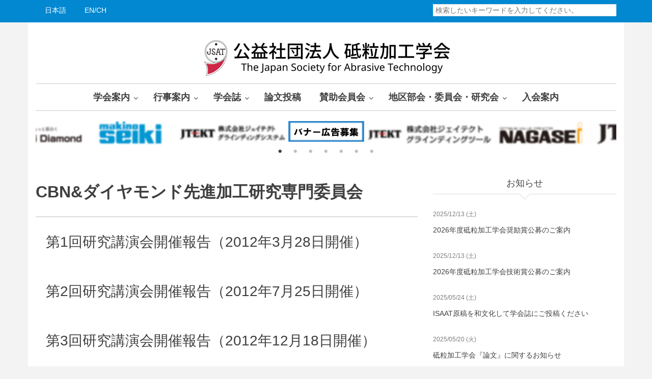

--- FILE ---
content_type: text/html; charset=UTF-8
request_url: https://www.jsat.or.jp/taxonomy/term/70
body_size: 13318
content:
<!DOCTYPE html>
<html lang="ja" dir="ltr" prefix="content: http://purl.org/rss/1.0/modules/content/  dc: http://purl.org/dc/terms/  foaf: http://xmlns.com/foaf/0.1/  og: http://ogp.me/ns#  rdfs: http://www.w3.org/2000/01/rdf-schema#  schema: http://schema.org/  sioc: http://rdfs.org/sioc/ns#  sioct: http://rdfs.org/sioc/types#  skos: http://www.w3.org/2004/02/skos/core#  xsd: http://www.w3.org/2001/XMLSchema# ">
  <head>
    <meta charset="utf-8" />
<script>(function(i,s,o,g,r,a,m){i["GoogleAnalyticsObject"]=r;i[r]=i[r]||function(){(i[r].q=i[r].q||[]).push(arguments)},i[r].l=1*new Date();a=s.createElement(o),m=s.getElementsByTagName(o)[0];a.async=1;a.src=g;m.parentNode.insertBefore(a,m)})(window,document,"script","https://www.google-analytics.com/analytics.js","ga");ga("create", "UA-111931599-1", {"cookieDomain":"auto"});ga("set", "anonymizeIp", true);ga("send", "pageview");</script>
<meta name="Generator" content="Drupal 8 (https://www.drupal.org)" />
<meta name="MobileOptimized" content="width" />
<meta name="HandheldFriendly" content="true" />
<meta name="viewport" content="width=device-width, initial-scale=1.0" />
<link rel="alternate" hreflang="ja" href="https://www.jsat.or.jp/taxonomy/term/70" />
<link rel="canonical" href="/taxonomy/term/70" />
<link rel="shortlink" href="/taxonomy/term/70" />
<link rel="delete-form" href="/taxonomy/term/70/delete" />
<link rel="edit-form" href="/taxonomy/term/70/edit" />
<link rel="drupal:content-translation-overview" href="/taxonomy/term/70/translations" />
<link rel="drupal:content-translation-add" href="/taxonomy/term/70/translations/add" />
<link rel="drupal:content-translation-edit" href="/taxonomy/term/70/translations/edit" />
<link rel="drupal:content-translation-delete" href="/taxonomy/term/70/translations/delete" />
<link rel="alternate" type="application/rss+xml" title="CBN&amp;amp;ダイヤモンド先進加工研究専門委員会" href="https://www.jsat.or.jp/taxonomy/term/70/feed" />

    <title>CBN&amp;ダイヤモンド先進加工研究専門委員会 | 公益社団法人 砥粒加工学会</title>
    <link rel="stylesheet" media="all" href="/core/assets/vendor/normalize-css/normalize.css?qcepbb" />
<link rel="stylesheet" media="all" href="/core/misc/normalize-fixes.css?qcepbb" />
<link rel="stylesheet" media="all" href="/sites/all/libraries/superfish/css/superfish.css?qcepbb" />
<link rel="stylesheet" media="all" href="/libraries/slick/slick/slick.css?qcepbb" />
<link rel="stylesheet" media="all" href="/modules/slick/css/layout/slick.module.css?qcepbb" />
<link rel="stylesheet" media="all" href="/core/themes/stable/css/system/components/ajax-progress.module.css?qcepbb" />
<link rel="stylesheet" media="all" href="/core/themes/stable/css/system/components/align.module.css?qcepbb" />
<link rel="stylesheet" media="all" href="/core/themes/stable/css/system/components/autocomplete-loading.module.css?qcepbb" />
<link rel="stylesheet" media="all" href="/core/themes/stable/css/system/components/fieldgroup.module.css?qcepbb" />
<link rel="stylesheet" media="all" href="/core/themes/stable/css/system/components/container-inline.module.css?qcepbb" />
<link rel="stylesheet" media="all" href="/core/themes/stable/css/system/components/clearfix.module.css?qcepbb" />
<link rel="stylesheet" media="all" href="/core/themes/stable/css/system/components/details.module.css?qcepbb" />
<link rel="stylesheet" media="all" href="/core/themes/stable/css/system/components/hidden.module.css?qcepbb" />
<link rel="stylesheet" media="all" href="/core/themes/stable/css/system/components/item-list.module.css?qcepbb" />
<link rel="stylesheet" media="all" href="/core/themes/stable/css/system/components/js.module.css?qcepbb" />
<link rel="stylesheet" media="all" href="/core/themes/stable/css/system/components/nowrap.module.css?qcepbb" />
<link rel="stylesheet" media="all" href="/core/themes/stable/css/system/components/position-container.module.css?qcepbb" />
<link rel="stylesheet" media="all" href="/core/themes/stable/css/system/components/progress.module.css?qcepbb" />
<link rel="stylesheet" media="all" href="/core/themes/stable/css/system/components/reset-appearance.module.css?qcepbb" />
<link rel="stylesheet" media="all" href="/core/themes/stable/css/system/components/resize.module.css?qcepbb" />
<link rel="stylesheet" media="all" href="/core/themes/stable/css/system/components/sticky-header.module.css?qcepbb" />
<link rel="stylesheet" media="all" href="/core/themes/stable/css/system/components/system-status-counter.css?qcepbb" />
<link rel="stylesheet" media="all" href="/core/themes/stable/css/system/components/system-status-report-counters.css?qcepbb" />
<link rel="stylesheet" media="all" href="/core/themes/stable/css/system/components/system-status-report-general-info.css?qcepbb" />
<link rel="stylesheet" media="all" href="/core/themes/stable/css/system/components/tabledrag.module.css?qcepbb" />
<link rel="stylesheet" media="all" href="/core/themes/stable/css/system/components/tablesort.module.css?qcepbb" />
<link rel="stylesheet" media="all" href="/core/themes/stable/css/system/components/tree-child.module.css?qcepbb" />
<link rel="stylesheet" media="all" href="/core/themes/stable/css/views/views.module.css?qcepbb" />
<link rel="stylesheet" media="all" href="/modules/blazy/css/components/blazy.loading.css?qcepbb" />
<link rel="stylesheet" media="all" href="/modules/calendar/css/calendar.css?qcepbb" />
<link rel="stylesheet" media="all" href="/modules/calendar/css/calendar_multiday.css?qcepbb" />
<link rel="stylesheet" media="all" href="/libraries/slick/slick/slick-theme.css?qcepbb" />
<link rel="stylesheet" media="all" href="/modules/slick/css/theme/slick.theme.css?qcepbb" />
<link rel="stylesheet" media="all" href="/modules/slick/css/theme/slick.theme--full.css?qcepbb" />
<link rel="stylesheet" media="all" href="/modules/slick/css/theme/slick.theme--fullwidth.css?qcepbb" />
<link rel="stylesheet" media="all" href="/themes/custom/journaleight/bootstrap/css/bootstrap.min.css?qcepbb" />
<link rel="stylesheet" media="all" href="/themes/custom/journaleight/css/base/elements.css?qcepbb" />
<link rel="stylesheet" media="all" href="/themes/custom/journaleight/css/base/layout.css?qcepbb" />
<link rel="stylesheet" media="all" href="/themes/custom/journaleight/css/base/typography.css?qcepbb" />
<link rel="stylesheet" media="all" href="/themes/custom/journaleight/css/base/local-base.css?qcepbb" />
<link rel="stylesheet" media="all" href="/core/themes/classy/css/components/action-links.css?qcepbb" />
<link rel="stylesheet" media="all" href="/core/themes/classy/css/components/breadcrumb.css?qcepbb" />
<link rel="stylesheet" media="all" href="/core/themes/classy/css/components/button.css?qcepbb" />
<link rel="stylesheet" media="all" href="/core/themes/classy/css/components/collapse-processed.css?qcepbb" />
<link rel="stylesheet" media="all" href="/core/themes/classy/css/components/container-inline.css?qcepbb" />
<link rel="stylesheet" media="all" href="/core/themes/classy/css/components/details.css?qcepbb" />
<link rel="stylesheet" media="all" href="/core/themes/classy/css/components/exposed-filters.css?qcepbb" />
<link rel="stylesheet" media="all" href="/core/themes/classy/css/components/field.css?qcepbb" />
<link rel="stylesheet" media="all" href="/core/themes/classy/css/components/form.css?qcepbb" />
<link rel="stylesheet" media="all" href="/core/themes/classy/css/components/icons.css?qcepbb" />
<link rel="stylesheet" media="all" href="/core/themes/classy/css/components/inline-form.css?qcepbb" />
<link rel="stylesheet" media="all" href="/core/themes/classy/css/components/item-list.css?qcepbb" />
<link rel="stylesheet" media="all" href="/core/themes/classy/css/components/link.css?qcepbb" />
<link rel="stylesheet" media="all" href="/core/themes/classy/css/components/links.css?qcepbb" />
<link rel="stylesheet" media="all" href="/core/themes/classy/css/components/menu.css?qcepbb" />
<link rel="stylesheet" media="all" href="/core/themes/classy/css/components/more-link.css?qcepbb" />
<link rel="stylesheet" media="all" href="/core/themes/classy/css/components/pager.css?qcepbb" />
<link rel="stylesheet" media="all" href="/core/themes/classy/css/components/tabledrag.css?qcepbb" />
<link rel="stylesheet" media="all" href="/core/themes/classy/css/components/tableselect.css?qcepbb" />
<link rel="stylesheet" media="all" href="/core/themes/classy/css/components/tablesort.css?qcepbb" />
<link rel="stylesheet" media="all" href="/core/themes/classy/css/components/tabs.css?qcepbb" />
<link rel="stylesheet" media="all" href="/core/themes/classy/css/components/textarea.css?qcepbb" />
<link rel="stylesheet" media="all" href="/core/themes/classy/css/components/ui-dialog.css?qcepbb" />
<link rel="stylesheet" media="all" href="/core/themes/classy/css/components/messages.css?qcepbb" />
<link rel="stylesheet" media="all" href="/themes/custom/journaleight/js/flexslider/flexslider.css?qcepbb" />
<link rel="stylesheet" media="all" href="/themes/custom/journaleight/css/components/site-branding.css?qcepbb" />
<link rel="stylesheet" media="all" href="/themes/custom/journaleight/css/components/breadcrumb.css?qcepbb" />
<link rel="stylesheet" media="all" href="/themes/custom/journaleight/css/components/tabs.css?qcepbb" />
<link rel="stylesheet" media="all" href="/themes/custom/journaleight/css/components/accordion.css?qcepbb" />
<link rel="stylesheet" media="all" href="/themes/custom/journaleight/css/components/progress-bars.css?qcepbb" />
<link rel="stylesheet" media="all" href="/themes/custom/journaleight/css/components/drupal-tabs.css?qcepbb" />
<link rel="stylesheet" media="all" href="/themes/custom/journaleight/css/components/block.css?qcepbb" />
<link rel="stylesheet" media="all" href="/themes/custom/journaleight/css/components/node.css?qcepbb" />
<link rel="stylesheet" media="all" href="/themes/custom/journaleight/css/components/field.css?qcepbb" />
<link rel="stylesheet" media="all" href="/themes/custom/journaleight/css/components/comments.css?qcepbb" />
<link rel="stylesheet" media="all" href="/themes/custom/journaleight/css/components/menu.css?qcepbb" />
<link rel="stylesheet" media="all" href="/themes/custom/journaleight/css/components/primary-menu.css?qcepbb" />
<link rel="stylesheet" media="all" href="/themes/custom/journaleight/css/components/teaser-listing.css?qcepbb" />
<link rel="stylesheet" media="all" href="/themes/custom/journaleight/css/components/pager.css?qcepbb" />
<link rel="stylesheet" media="all" href="/themes/custom/journaleight/css/components/image-overlay.css?qcepbb" />
<link rel="stylesheet" media="all" href="/themes/custom/journaleight/css/components/admin.css?qcepbb" />
<link rel="stylesheet" media="all" href="/themes/custom/journaleight/css/components/search.css?qcepbb" />
<link rel="stylesheet" media="all" href="/themes/custom/journaleight/css/components/forms.css?qcepbb" />
<link rel="stylesheet" media="all" href="/themes/custom/journaleight/css/components/buttons.css?qcepbb" />
<link rel="stylesheet" media="all" href="/themes/custom/journaleight/css/components/node-images.css?qcepbb" />
<link rel="stylesheet" media="all" href="/themes/custom/journaleight/css/components/node-links.css?qcepbb" />
<link rel="stylesheet" media="all" href="/themes/custom/journaleight/css/components/tables.css?qcepbb" />
<link rel="stylesheet" media="all" href="/themes/custom/journaleight/css/components/to-top.css?qcepbb" />
<link rel="stylesheet" media="all" href="/themes/custom/journaleight/css/components/quickedit.css?qcepbb" />
<link rel="stylesheet" media="all" href="/themes/custom/journaleight/css/components/icons-list.css?qcepbb" />
<link rel="stylesheet" media="all" href="/themes/custom/journaleight/css/components/more-links.css?qcepbb" />
<link rel="stylesheet" media="all" href="/themes/custom/journaleight/css/components/views.css?qcepbb" />
<link rel="stylesheet" media="all" href="/themes/custom/journaleight/css/components/view-hot-posts.css?qcepbb" />
<link rel="stylesheet" media="all" href="/themes/custom/journaleight/css/components/view-latest.css?qcepbb" />
<link rel="stylesheet" media="all" href="/themes/custom/journaleight/css/components/view-archive-summary.css?qcepbb" />
<link rel="stylesheet" media="all" href="/themes/custom/journaleight/css/components/view-news-in-images.css?qcepbb" />
<link rel="stylesheet" media="all" href="/themes/custom/journaleight/css/components/view-tags-cloud.css?qcepbb" />
<link rel="stylesheet" media="all" href="/themes/custom/journaleight/css/components/messages.css?qcepbb" />
<link rel="stylesheet" media="all" href="/themes/custom/journaleight/css/components/fixed-header.css?qcepbb" />
<link rel="stylesheet" media="all" href="/themes/custom/journaleight/css/components/flexslider-main.css?qcepbb" />
<link rel="stylesheet" media="all" href="/themes/custom/journaleight/css/components/local-components.css?qcepbb" />
<link rel="stylesheet" media="all" href="//maxcdn.bootstrapcdn.com/font-awesome/4.6.1/css/font-awesome.min.css" />
<link rel="stylesheet" media="all" href="/themes/custom/journaleight/css/theme/hover-effects.css?qcepbb" />
<link rel="stylesheet" media="print" href="/themes/custom/journaleight/css/theme/print.css?qcepbb" />
<link rel="stylesheet" media="all" href="/themes/custom/journaleight/css/theme/patterns.css?qcepbb" />
<link rel="stylesheet" media="all" href="/themes/custom/journaleight/css/theme/color-light-indigo.css?qcepbb" />
<link rel="stylesheet" media="all" href="/themes/custom/journaleight/css/theme/local-theme.css?qcepbb" />

    
<!--[if lte IE 8]>
<script src="/core/assets/vendor/html5shiv/html5shiv.min.js?v=3.7.3"></script>
<![endif]-->

  </head>
  <body class="layout-one-sidebar layout-sidebar-second hff-99 navff-99 pff-99 sff-99 slff-98 wide gray-content-background fixed-header-enabled path-taxonomy">
        <a href="#main-content" class="visually-hidden focusable skip-link">
      メインコンテンツに移動
    </a>
    
      <div class="dialog-off-canvas-main-canvas" data-off-canvas-main-canvas>
    
<div id="page-container">

  <header class="headers-wrapper">
                <div id="pre-header" class="clearfix colored-area colored-area__light-indigo">
        <div class="container">
                    <div id="pre-header-inside" class="clearfix">
            <div class="row">
                              <div class="col-md-8">
                                    <div id="pre-header-first" class="clearfix">
                    <div class="pre-header-area">
                            <div class="region region-pre-header-first">
      <div id="block-yanyuqieritie" class="block block-superfish block-superfishlanguage">
  
    
      <div class="content">
      
<ul id="superfish-language" class="menu sf-menu sf-language sf-horizontal sf-style-none">
  
<li id="language-menu-link-content6081a24c-a70d-43d0-99b2-3b2ccc5e73e0"
     class="sf-depth-1 sf-no-children"><a href="/" class="sf-depth-1">日本語</a></li><li id="language-menu-link-content2b2765d4-c88e-4b8b-bbbc-f88530117bfe"
     class="sf-depth-1 sf-no-children"><a href="/en" class="sf-depth-1">EN/CH</a></li>
</ul>

    </div>
  </div>

    </div>
  
                    </div>
                  </div>
                                  </div>
                                            <div class="col-md-4">
                                    <div id="pre-header-second" class="clearfix">
                    <div class="pre-header-area">
                            <div class="region region-pre-header-second">
      <div class="search-block-form block block-search container-inline" data-drupal-selector="search-block-form" id="block-journaleight-searchform-3" role="search">
  
    
  <div class="content container-inline">
    <form action="/search/node" method="get" id="search-block-form" accept-charset="UTF-8" class="search-form search-block-form">
  <div class="js-form-item form-item js-form-type-search form-type-search js-form-item-keys form-item-keys form-no-label">
      <label for="edit-keys" class="visually-hidden">検索</label>
        <input title="検索したいキーワードを入力してください。" placeholder="検索したいキーワードを入力してください。" data-drupal-selector="edit-keys" type="search" id="edit-keys" name="keys" value="" size="15" maxlength="128" class="form-search" />

        </div>
<div data-drupal-selector="edit-actions" class="form-actions js-form-wrapper form-wrapper" id="edit-actions"><input class="search-form__submit button js-form-submit form-submit" data-drupal-selector="edit-submit" type="submit" id="edit-submit" value="検索" />
</div>

</form>

  </div>
</div>

    </div>
  
                    </div>
                  </div>
                                  </div>
                          </div>
          </div>
                  </div>
      </div>
                        <div id="header" role="banner" class="clearfix">
        <div class="container">
                    <div id="header-inside" class="clearfix">
            <div class="row">
                                            <div class="col-md-12">
                                    <div id="header-second" class="clearfix">
                    <div class="header-area">
                              <div class="region region-header-second">
      <div id="block-sitebranding-2" class="clearfix site-branding block block-system block-system-branding-block">
  
    
    <div class="logo-and-site-name-wrapper clearfix">
          <div class="logo">
        <a href="/" title="ホーム" rel="home" class="site-branding__logo">
          <img src="/sites/default/files/Logo_ja_0.png" alt="ホーム" />
        </a>
      </div>
              </div>
</div>

    </div>
  
                    </div>
                  </div>
                                  </div>
                                        </div>
          </div>
                  </div>
      </div>
        
              <div id="navigation">
                <div class="container">
                    <div id="navigation-inside" class="clearfix">
            <div class="row">
                                            <div class="col-md-12">
                                    <div id="main-navigation" class="clearfix">
                    <div class="navigation-area">
                      <nav>
                              <div class="region region-navigation">
      <div id="block-journaleight-mainnavigation" class="block block-superfish block-superfishmain">
  
    
      <div class="content">
      
<ul id="superfish-main" class="menu sf-menu sf-main sf-horizontal sf-style-none top-menu">
  
<li id="main-menu-link-contentc6326e03-21ab-445f-8f06-bfd0b241b077"
     class="sf-depth-1 menuparent"><a href="/greeting" class="sf-depth-1 menuparent">学会案内</a><ul><li id="main-menu-link-contentf18b0d60-7ab6-4b29-a5a0-cad60991c938"
     class="sf-depth-2 sf-no-children"><a href="/greeting" class="sf-depth-2">会長挨拶</a></li><li id="main-menu-link-content7bb489f6-f866-4b70-8e09-e85531e2bf03"
     class="sf-depth-2 sf-no-children"><a href="/summary" class="sf-depth-2">学会概要</a></li><li id="main-menu-link-content63d1aaca-f64b-46a1-9656-e3b432e63562"
     class="sf-depth-2 sf-no-children"><a href="/prize" class="sf-depth-2">学会の賞</a></li><li id="main-menu-link-content69ce7d57-35f2-47a2-a576-2496ecf4b1f1"
     class="sf-depth-2 sf-no-children"><a href="/report" class="sf-depth-2">活動報告</a></li><li id="main-menu-link-content0841d504-a3c3-4b1c-bcc8-fae98099f400"
     class="sf-depth-2 sf-no-children"><a href="/secretaria" class="sf-depth-2">学会事務局</a></li><li id="main-menu-link-content008c4cf0-4b40-4a89-b4b5-f14a3312ae43"
     class="sf-depth-2 sf-no-children"><a href="/guide" class="sf-depth-2">入会案内</a></li></ul></li><li id="main-menu-link-content092173fa-cae6-496b-9b72-320bacf921d9"
     class="sf-depth-1 menuparent"><a href="/event-calendar/month" class="sf-depth-1 menuparent">行事案内</a><ul><li id="main-menu-link-content164a6d64-9d67-4cd1-9271-863a0310a397"
     class="sf-depth-2 sf-no-children"><a href="/event-calendar/month" class="sf-depth-2">カレンダー</a></li><li id="main-menu-link-contentfb14d093-f5b1-4e4c-9847-8f2f04b6ff89"
     class="sf-depth-2 sf-no-children"><a href="/latest-posts" class="sf-depth-2">イベント情報</a></li></ul></li><li id="main-menu-link-content37edcdae-bcd4-42bc-8ec3-722daf39de42"
     class="sf-depth-1 menuparent"><a href="/journal" class="sf-depth-1 menuparent">学会誌</a><ul><li id="main-menu-link-contenta972de26-30f9-4936-b6f5-40d6cb819b46"
     class="sf-depth-2 sf-no-children"><a href="/journal" class="sf-depth-2">砥粒加工学会誌目次一覧</a></li><li id="main-menu-link-content4236460e-8381-4b3b-ab41-4b8e60082f68"
     class="sf-depth-2 sf-no-children"><a href="/series" class="sf-depth-2">連載</a></li><li id="main-menu-link-content563d3ff3-d67c-4e5b-8fe4-a97331858010"
     class="sf-depth-2 sf-no-children"><a href="/publication" class="sf-depth-2">出版物</a></li><li id="main-menu-link-content7183b163-3768-4eb7-a533-98090bc9d1ed"
     class="sf-depth-2 menuparent"><a href="/journal-ad" class="sf-depth-2 menuparent">広告募集の案内</a><ul class="sf-multicolumn"><li class="sf-multicolumn-wrapper sf-depth-2 menuparent"><ol><li id="main-menu-link-content30cf5716-8010-4100-ab04-3b3ffef54f92"
     class="sf-depth-3 sf-no-children"><a href="/journal-ad" class="sf-depth-3">会誌広告募集</a></li><li id="main-menu-link-contentd0bd4dab-15c7-424d-a2dd-ff85eb8b8019"
     class="sf-depth-3 sf-no-children"><a href="/web-banner-ad" class="sf-depth-3">WEBサイトバナー募集</a></li></ol></li></ul></li></ul></li><li id="main-menu-link-content0e1c32b7-dd2d-4161-984b-003650c20a02"
     class="sf-depth-1 sf-no-children"><a href="/writing" class="sf-depth-1">論文投稿</a></li><li id="main-menu-link-content4cc2c427-5b0a-44d7-b8de-e3bc8ae84148"
     class="sf-depth-1 menuparent"><a href="/node/90" class="sf-depth-1 menuparent">賛助会員会</a><ul><li id="main-menu-link-content721828f7-955e-4b38-9ad8-13c30e2ad498"
     class="sf-depth-2 sf-no-children"><a href="/node/90" class="sf-depth-2">賛助会員会会長挨拶</a></li><li id="main-menu-link-content6d657041-7446-46d7-92e8-d0bab92ab537"
     class="sf-depth-2 sf-no-children"><a href="/member" class="sf-depth-2">賛助会員会の主な活動</a></li><li id="main-menu-link-content13589f6d-760f-452f-b693-86729d580629"
     class="sf-depth-2 sf-no-children"><a href="/sites/default/files/document/member/2025%E5%B9%B4%E5%BA%A6%E8%B3%9B%E5%8A%A9%E4%BC%9A%E5%93%A1%E4%BC%9A%E9%81%8B%E5%96%B6%E5%A7%94%E5%93%A1%E5%90%8D%E7%B0%BF.pdf" class="sf-depth-2">賛助会員会運営委員会</a></li><li id="main-menu-link-content8f836db8-26cf-425e-ba5a-0bcfdc53a5ce"
     class="sf-depth-2 sf-no-children"><a href="/member/list_ja/a" class="sf-depth-2">５０音順賛助会員会企業一覧</a></li><li id="main-menu-link-content630b3732-85da-4a33-8799-bffb8e6e0d59"
     class="sf-depth-2 sf-no-children"><a href="/member/list_type" class="sf-depth-2">業種別賛助会員会企業一覧</a></li></ul></li><li id="main-menu-link-contente41cc9ed-afdb-4767-a269-46149413a907"
     class="sf-depth-1 menuparent"><a href="/kansai/greeting" class="sf-depth-1 menuparent">地区部会・委員会・研究会</a><ul><li id="main-menu-link-contentd942d3ae-8750-4f44-8a56-d096c0fd4c86"
     class="sf-depth-2 menuparent"><a href="/kansai/greeting" class="sf-depth-2 menuparent">関西地区部会</a><ul class="sf-multicolumn"><li class="sf-multicolumn-wrapper sf-depth-2 menuparent"><ol><li id="main-menu-link-content84ddfa45-8794-4b24-a1f8-415bb16a722f"
     class="sf-depth-3 sf-no-children"><a href="/kansai/greeting" class="sf-depth-3">関西地区部会長挨拶</a></li><li id="main-menu-link-contentbcdc8ab1-3ed4-41b9-bf50-22e2bab81314"
     class="sf-depth-3 sf-no-children"><a href="/kansai" class="sf-depth-3">関西地区部会の主な活動</a></li><li id="main-menu-link-content24a16526-8920-483f-a4f1-65fd6a5a1982"
     class="sf-depth-3 sf-no-children"><a href="/kansai/member" class="sf-depth-3">関西地区部会幹事会名簿</a></li></ol></li></ul></li><li id="main-menu-link-content43f4daf5-abc9-4663-9317-a9a56347a68c"
     class="sf-depth-2 menuparent"><a href="/hokuriku_shinetsu/greeting" class="sf-depth-2 menuparent">北陸信越地区部会</a><ul class="sf-multicolumn"><li class="sf-multicolumn-wrapper sf-depth-2 menuparent"><ol><li id="main-menu-link-content75f53805-c1f3-4466-b783-c8425bfc1030"
     class="sf-depth-3 sf-no-children"><a href="/hokuriku_shinetsu/greeting" class="sf-depth-3">北陸信越地区部会長挨拶</a></li><li id="main-menu-link-content9a0c9c70-2784-48d6-b524-6763df7a0ccb"
     class="sf-depth-3 sf-no-children"><a href="/hokuriku_shinetsu" class="sf-depth-3">北陸信越地区部会の主な活動</a></li><li id="main-menu-link-contentaa920c78-720d-4d45-b910-3511f3c6a39b"
     class="sf-depth-3 sf-no-children"><a href="/hokuriku_shinetsu/member" class="sf-depth-3">北陸信越地区部会幹事会名簿</a></li></ol></li></ul></li><li id="main-menu-link-content6b4b5860-2d27-490d-86d8-4baa2b9929df"
     class="sf-depth-2 menuparent"><a href="/subcommit" class="sf-depth-2 menuparent">研究分科会・専門委員会</a><ul class="sf-multicolumn"><li class="sf-multicolumn-wrapper sf-depth-2 menuparent"><ol><li id="main-menu-link-content6945bfb4-5d69-4d96-91aa-3a34195e2754"
     class="sf-depth-3 sf-no-children"><a href="/subcommit/2" class="sf-depth-3">次世代固定砥粒加工プロセス専門委員会(SF委員会)</a></li><li id="main-menu-link-contenta2d7e1d3-77c4-4e73-8b2f-73efc2f1251c"
     class="sf-depth-3 sf-multicolumn-column menuparent"><div class="sf-multicolumn-column"><a href="/subcommit/5" class="sf-depth-3 menuparent">CBN&amp;ダイヤモンド先進加工研究専門委員会</a><ol><li id="main-menu-link-content2b5ced16-517f-4a64-9e12-72ff4203d418"
     class="sf-depth-4 sf-no-children"><a href="/subcommit/6" class="sf-depth-4">研削・研磨盤の高度化専門委員会（GAP）</a></li><li id="main-menu-link-contente1be6e55-cfb4-4af8-b586-4039bbc62296"
     class="sf-depth-4 sf-no-children"><a href="/subcommit/7" class="sf-depth-4">研磨の基礎科学とイノベーション化専門委員会（KENMA 研究会）</a></li></ol></div></li><li id="main-menu-link-content093b5896-223e-4e50-9b42-32371d20eaa7"
     class="sf-depth-3 sf-no-children"><a href="/subcommit/8" class="sf-depth-3">未来志向形精密加工工具の開発に関する専門委員会</a></li><li id="main-menu-link-content773798d3-4fc8-4fa0-b66a-eb6c8e6de4e2"
     class="sf-depth-3 sf-no-children"><a href="/subcommit/11" class="sf-depth-3">セレンディピティ創造科学ネットワーク専門委員会</a></li></ol></li></ul></li><li id="main-menu-link-content86815042-0694-484e-80f7-2187ab87c109"
     class="sf-depth-2 sf-no-children"><a href="/senior/greeting" class="sf-depth-2">シニア会</a></li><li id="main-menu-link-content1208b2c2-91bf-4592-a18c-e187a6af2844"
     class="sf-depth-2 sf-no-children"><a href="/jisedai/monozukuri" class="sf-depth-2">次世代ものづくり技術研究会</a></li></ul></li><li id="main-menu-link-content97a269c1-eb1a-46b0-bbc6-8362e7063e0a"
     class="sf-depth-1 sf-no-children"><a href="/guide" class="sf-depth-1">入会案内</a></li>
</ul>

    </div>
  </div>
<div id="block-sumorumeniyu" class="block block-superfish block-superfishsmall-menu">
  
    
      <div class="content">
      
<ul id="superfish-small-menu" class="menu sf-menu sf-small-menu sf-horizontal sf-style-none small-menu">
  
<li id="small-menu-menu-link-content2a9c597a-6964-4033-82e9-e306e9714a10"
     class="sf-depth-1 small-menu menuparent"><a href="/greeting" class="sf-depth-1 small-menu menuparent">学会案内</a><ul><li id="small-menu-menu-link-content98e0781d-c2ce-478e-8bd9-9b7714b0e077"
     class="sf-depth-2 small-menu sf-no-children"><a href="/greeting" class="sf-depth-2 small-menu">会長挨拶</a></li><li id="small-menu-menu-link-content60a021ea-2399-4ea4-846b-e3ade9e4049e"
     class="sf-depth-2 small-menu sf-no-children"><a href="/summary" class="sf-depth-2 small-menu">学会概要</a></li><li id="small-menu-menu-link-content0a1cbccc-7acc-4440-8b48-19e51f39dfd0"
     class="sf-depth-2 small-menu sf-no-children"><a href="/prize" class="sf-depth-2 small-menu">学会の賞</a></li><li id="small-menu-menu-link-content908de983-c147-4182-9f60-d9a828f11e8a"
     class="sf-depth-2 small-menu sf-no-children"><a href="/report" class="sf-depth-2 small-menu">活動報告</a></li><li id="small-menu-menu-link-contentdd71211e-75eb-463b-9425-3ad127d4900c"
     class="sf-depth-2 small-menu sf-no-children"><a href="/secretaria" class="sf-depth-2 small-menu">学会事務局</a></li><li id="small-menu-menu-link-content301ce642-4425-4abe-b1d0-3b9d1f5c3502"
     class="sf-depth-2 small-menu sf-no-children"><a href="/guide" class="sf-depth-2 small-menu">入会案内</a></li></ul></li><li id="small-menu-menu-link-content57132451-c009-4e72-8a55-9253ae7aaa5b"
     class="sf-depth-1 small-menu menuparent"><a href="/event-calendar/month" class="sf-depth-1 small-menu menuparent">行事案内</a><ul><li id="small-menu-menu-link-contente95b35d4-f41d-49a6-8ac7-ea3448466fce"
     class="sf-depth-2 small-menu sf-no-children"><a href="/event-calendar/month" class="sf-depth-2 small-menu">カレンダー</a></li><li id="small-menu-menu-link-content16616249-5aa8-4603-9f8c-575740620c1d"
     class="sf-depth-2 small-menu sf-no-children"><a href="/latest-posts" class="sf-depth-2 small-menu">最新イベント</a></li></ul></li><li id="small-menu-menu-link-content3d2323fd-1389-49e1-9fe5-7b0ef023e34d"
     class="sf-depth-1 small-menu menuparent"><a href="/journal" class="sf-depth-1 small-menu menuparent">学会誌</a><ul><li id="small-menu-menu-link-contentaae94c30-9582-472c-8e3f-641de22910f1"
     class="sf-depth-2 small-menu sf-no-children"><a href="/journal" class="sf-depth-2 small-menu">砥粒加工学会誌目次一覧</a></li><li id="small-menu-menu-link-content2e78f55b-ba59-45d4-a63a-875be7a62c47"
     class="sf-depth-2 small-menu sf-no-children"><a href="/series" class="sf-depth-2 small-menu">連載</a></li><li id="small-menu-menu-link-content72158a21-f994-4979-a1a5-7c7961ce33c4"
     class="sf-depth-2 small-menu sf-no-children"><a href="/publication" class="sf-depth-2 small-menu">出版物</a></li><li id="small-menu-menu-link-content59e5f729-4fa0-419c-8612-b7769af1e271"
     class="sf-depth-2 small-menu menuparent"><a href="/journal-ad" class="sf-depth-2 small-menu menuparent">広告募集の案内</a><ul><li id="small-menu-menu-link-contentc7280973-db17-48ec-878c-2961173952cf"
     class="sf-depth-3 small-menu sf-no-children"><a href="/journal-ad" class="sf-depth-3 small-menu">会誌広告募集</a></li><li id="small-menu-menu-link-contentf75e4892-8fa0-47dd-9275-87457d2e50c4"
     class="sf-depth-3 small-menu sf-no-children"><a href="/web-banner-ad" class="sf-depth-3 small-menu">WEBサイトバナー募集</a></li></ul></li></ul></li><li id="small-menu-menu-link-contentea6d5e08-dbe8-4894-83dc-7f61706c5e53"
     class="sf-depth-1 small-menu sf-no-children"><a href="/writing" class="sf-depth-1 small-menu">論文投稿</a></li><li id="small-menu-menu-link-contentb4017e62-34fb-4675-9035-ae15f5925cf1"
     class="sf-depth-1 small-menu menuparent"><a href="/node/90" class="sf-depth-1 small-menu menuparent">賛助会員会</a><ul><li id="small-menu-menu-link-contentc1054b03-eb3a-4f73-8f13-fc198e88b2ae"
     class="sf-depth-2 small-menu sf-no-children"><a href="/node/90" class="sf-depth-2 small-menu">賛助会員会会長挨拶</a></li><li id="small-menu-menu-link-content1b545b02-396f-43b4-832b-21343c2e55f0"
     class="sf-depth-2 small-menu sf-no-children"><a href="/member" class="sf-depth-2 small-menu">賛助会員会の主な活動</a></li><li id="small-menu-menu-link-contentc5936d41-1c0d-4450-813e-51f30b6c8db4"
     class="sf-depth-2 small-menu sf-no-children"><a href="/sites/default/files/document/member/2025%E5%B9%B4%E5%BA%A6%E8%B3%9B%E5%8A%A9%E4%BC%9A%E5%93%A1%E4%BC%9A%E9%81%8B%E5%96%B6%E5%A7%94%E5%93%A1%E5%90%8D%E7%B0%BF.pdf" class="sf-depth-2 small-menu">賛助会員会運営委員会</a></li><li id="small-menu-menu-link-contentea88b451-05d7-45bb-8bae-b1602d813553"
     class="sf-depth-2 small-menu sf-no-children"><a href="/member/list_ja/1" class="sf-depth-2 small-menu">５０音順賛助会員会企業一覧</a></li><li id="small-menu-menu-link-content68e1c8d0-5656-4e31-96d8-4f835337d9cd"
     class="sf-depth-2 small-menu sf-no-children"><a href="/member/list_type" class="sf-depth-2 small-menu">業種別賛助会員会企業一覧</a></li></ul></li><li id="small-menu-menu-link-content5a1b9f33-9131-4ede-9e4a-459cc59c622a"
     class="sf-depth-1 small-menu menuparent"><a href="/kansai/greeting" class="sf-depth-1 small-menu menuparent">地区部会・委員会・研究会</a><ul><li id="small-menu-menu-link-contentaf8397c9-6235-4d7f-a27f-598959ea9d17"
     class="sf-depth-2 small-menu menuparent"><a href="/kansai/greeting" class="sf-depth-2 small-menu menuparent">関西地区部会</a><ul><li id="small-menu-menu-link-contentbc6c7230-0469-499a-ab56-c50ccbfaa176"
     class="sf-depth-3 small-menu sf-no-children"><a href="/kansai/greeting" class="sf-depth-3 small-menu">関西地区部会長挨拶</a></li><li id="small-menu-menu-link-content79f7b949-9897-41ae-8b22-659ca89e8512"
     class="sf-depth-3 small-menu sf-no-children"><a href="/kansai" class="sf-depth-3 small-menu">関西地区部会の主な活動</a></li><li id="small-menu-menu-link-content7acf5f44-9892-4822-9e38-4731cd6c18e7"
     class="sf-depth-3 small-menu sf-no-children"><a href="/kansai/member" class="sf-depth-3 small-menu">関西地区部会幹事会名簿</a></li></ul></li><li id="small-menu-menu-link-content3a2a01ef-3de1-4199-bafd-3ea5d76acc0d"
     class="sf-depth-2 small-menu menuparent"><a href="/hokuriku_shinetsu/greeting" class="sf-depth-2 small-menu menuparent">北陸信越地区部会</a><ul><li id="small-menu-menu-link-content932a1928-8566-4871-bba7-03164fcd0203"
     class="sf-depth-3 small-menu sf-no-children"><a href="/hokuriku_shinetsu/greeting" class="sf-depth-3 small-menu">北陸信越地区部会長挨拶</a></li><li id="small-menu-menu-link-content249a1eaf-caaf-46bf-ba96-25ec695af9fd"
     class="sf-depth-3 small-menu sf-no-children"><a href="/hokuriku_shinetsu" class="sf-depth-3 small-menu">北陸信越地区部会の主な活動</a></li><li id="small-menu-menu-link-content4a61bb5c-c73f-4303-8323-28caa38fc9b6"
     class="sf-depth-3 small-menu sf-no-children"><a href="/hokuriku_shinetsu/member" class="sf-depth-3 small-menu">北陸信越地区部会幹事会名簿</a></li></ul></li><li id="small-menu-menu-link-content8ee8946e-b722-4f2c-9043-0bedb53c8dc4"
     class="sf-depth-2 small-menu menuparent"><a href="/subcommit" class="sf-depth-2 small-menu menuparent">研究分科会・専門委員会</a><ul><li id="small-menu-menu-link-content02d55fe8-6e72-4d2d-a906-9abfe30baf9b"
     class="sf-depth-3 small-menu sf-no-children"><a href="/subcommit/2" class="sf-depth-3 small-menu">次世代固定砥粒加工プロセス専門委員会(SF委員会)</a></li><li id="small-menu-menu-link-contentaa7b9ce1-1570-4d31-8201-06ab0beb9113"
     class="sf-depth-3 small-menu sf-no-children"><a href="/subcommit/5" class="sf-depth-3 small-menu">CBN&amp;ダイヤモンド先進加工研究専門委員会</a></li><li id="small-menu-menu-link-contentb4116da5-b4fa-4532-bd3c-ee41da2eabac"
     class="sf-depth-3 small-menu sf-no-children"><a href="/subcommit/6" class="sf-depth-3 small-menu">研削・研磨盤の高度化専門委員会（GAP）</a></li><li id="small-menu-menu-link-content3246d6d9-d8fa-46c8-a372-7bc5aab806fe"
     class="sf-depth-3 small-menu sf-no-children"><a href="/subcommit/7" class="sf-depth-3 small-menu">研磨の基礎科学とイノベーション化専門委員会（KENMA 研究会）</a></li><li id="small-menu-menu-link-content092706d2-9ade-4fbe-9c51-80ab10992017"
     class="sf-depth-3 small-menu sf-no-children"><a href="/subcommit/8" class="sf-depth-3 small-menu">未来志向形精密加工工具の開発に関する専門委員会</a></li><li id="small-menu-menu-link-content1bde8dc3-2e8b-4b40-b0a0-58e73482941b"
     class="sf-depth-3 small-menu sf-no-children"><a href="/subcommit/11" class="sf-depth-3 small-menu">セレンディピティ創造科学ネットワーク専門委員会</a></li></ul></li><li id="small-menu-menu-link-contentc3a70fa2-bb1c-4fa5-abb3-a527a32e90ea"
     class="sf-depth-2 small-menu sf-no-children"><a href="/senior/greeting" class="sf-depth-2 small-menu">シニア会</a></li><li id="small-menu-menu-link-content1e524c4f-e8a9-4014-93f8-8c6b37fa539e"
     class="sf-depth-2 small-menu sf-no-children"><a href="/jisedai/monozukuri" class="sf-depth-2 small-menu">次世代ものづくり技術研究会</a></li></ul></li><li id="small-menu-menu-link-content8a19d72a-b7a6-4943-b946-750a0ef52ec5"
     class="sf-depth-1 small-menu sf-no-children"><a href="/guide" class="sf-depth-1 small-menu">入会案内</a></li>
</ul>

    </div>
  </div>

    </div>
  
                      </nav>
                    </div>
                  </div>
                                  </div>
                          </div>
          </div>
                  </div>
      </div>
          </header>

          <div id="page-intro" class="clearfix">
      <div class="container">
        <div class="row">
          <div class="col-md-12">
                        <div id="page-intro-inside" class="clearfix "
              >
                    <div class="region region-page-intro">
      <div data-drupal-messages-fallback class="hidden"></div>
<div class="views-element-container block block-views block-views-blockjsat-sponsor-banner-blazy-slick-block-1" id="block-views-block-jsat-sponsor-banner-blazy-slick-block-1">
  
    
      <div class="content">
      <div><div class="view view-jsat-sponsor-banner-blazy-slick view-id-jsat_sponsor_banner_blazy_slick view-display-id-block_1 js-view-dom-id-ded36566b330462e6fbeb60e6264958ccb25d79c0f48a2760fc8f4bd1d7fe992">
  
    
      
      <div class="view-content">
      

<div id="slick-views-jsat-sponsor-banner-blazy-slick-block-1-1" class="slick slick--view--jsat-sponsor-banner-blazy-slick slick--view--jsat-sponsor-banner-blazy-slick--block-1 slick--skin--fullwidth slick--optionset--slickconf-jsat-sponser-banner slick--multiple-view"><div id="slick-views-jsat-sponsor-banner-blazy-slick-block-1-1-slider" data-slick="{&quot;accessibility&quot;:false,&quot;adaptiveHeight&quot;:true,&quot;autoplay&quot;:true,&quot;pauseOnDotsHover&quot;:true,&quot;arrows&quot;:false,&quot;centerMode&quot;:true,&quot;dots&quot;:true,&quot;draggable&quot;:false,&quot;slidesToShow&quot;:5,&quot;swipe&quot;:false,&quot;touchMove&quot;:false,&quot;variableWidth&quot;:true}" class="slick__slider"><div class="slick__slide slide slide--0"><div class="views-field views-field-field-banner-1"><div class="field-content"><a href="https://www.jsat.or.jp/web-banner-ad" target="_blank"><img src="/sites/default/files/2018-12/%E3%83%90%E3%83%8A%E3%83%BC%E5%BA%83%E5%91%8A%E5%8B%9F%E9%9B%86_0.png" width="150" height="42" alt="" typeof="Image" /></a></div></div></div><div class="slick__slide slide slide--1"><div class="views-field views-field-field-banner-1"><div class="field-content"><a href="https://www.tools.jtekt.co.jp/" target="_blank"><img src="/sites/default/files/2024-01/JGT%E3%83%90%E3%83%8A%E3%83%BC.png" width="257" height="50" alt="ジェイテクトグラインディングツール" typeof="Image" /></a></div></div></div><div class="slick__slide slide slide--2"><div class="views-field views-field-field-banner-1"><div class="field-content"><a href="http://www.nagase-i.jp/" target="_blank"><img src="/sites/default/files/2019-06/NAGASE.png" width="180" height="49" alt="株式会社ナガセインテグレックス" typeof="Image" /></a></div></div></div><div class="slick__slide slide slide--3"><div class="views-field views-field-field-banner-1"><div class="field-content"><a href="https://www.jtekt.co.jp/" target="_blank"><img src="/sites/default/files/2017-10/JTEKT.gif" width="180" height="45" alt="株式会社ジェイテクト" typeof="Image" /></a></div></div></div><div class="slick__slide slide slide--4"><div class="views-field views-field-field-banner-1"><div class="field-content"><a href="https://www.asahidia.co.jp" target="_blank"><img src="/sites/default/files/2024-07/asahidia.png" width="200" height="50" alt="旭ダイヤモンド工業" typeof="Image" /></a></div></div></div><div class="slick__slide slide slide--5"><div class="views-field views-field-field-banner-1"><div class="field-content"><a href="https://www.makinoseiki.co.jp" target="_blank"><img src="/sites/default/files/2022-12/%E7%89%A7%E9%87%8E%E3%83%95%E3%83%A9%E3%82%A4%E3%82%B9%E7%B2%BE%E6%A9%9F.png" width="180" height="45" alt="&quot;&quot;" typeof="Image" /></a></div></div></div><div class="slick__slide slide slide--6"><div class="views-field views-field-field-banner-1"><div class="field-content"><a href="https://www.grinding.jtekt.co.jp" target="_blank"><img src="/sites/default/files/2024-06/%E6%A0%AA%E5%BC%8F%E4%BC%9A%E7%A4%BE%E3%82%B8%E3%82%A7%E3%82%A4%E3%83%86%E3%82%AF%E3%83%88%E3%82%B0%E3%83%A9%E3%82%A4%E3%83%B3%E3%83%87%E3%82%A3%E3%83%B3%E3%82%B0%E3%82%B7%E3%82%B9%E3%83%86%E3%83%A0.jpg" width="219" height="50" alt="株式会社ジェイテクトグラインディングシステム" typeof="Image" /></a></div></div></div></div><nav class="slick__arrow"><button type="button" data-role="none" class="slick-prev" aria-label="Previous" tabindex="0" role="button">Previous</button><button type="button" data-role="none" class="slick-next" aria-label="Next" tabindex="0" role="button">Next</button></nav></div>
    </div>
  
          </div>
</div>

    </div>
  </div>

    </div>
  
            </div>
                      </div>
        </div>
      </div>
    </div>
      
    <div id="page" class="page clearfix">
    <div class="container">
            <div id="page-inside">

        
                <div id="main-content">
          <div class="row">

            <section class="col-md-8">

              
              
              
                            <div id="main" class="clearfix "
                >

                                        <div class="region region-content">
      <div id="block-journaleight-content" class="block block-system block-system-main-block">
  
    
      <div class="content">
      <div class="views-element-container"><div class="view-feed view view-taxonomy-term view-id-taxonomy_term view-display-id-page_1 js-view-dom-id-07aac2e8e94bfb4545049e021615b5fcae5f8483153dd131a7fda1219a94fe6c">
  
    
      <div class="view-header">
      <div about="/taxonomy/term/70" id="taxonomy-term-70" class="taxonomy-term vocabulary-mt-post-categories">
  
    
  <div class="content">
    
  </div>
</div>
<h1 class="node__title title"><span class="field  field--name-title field--type-string field--label-hidden">CBN&amp;ダイヤモンド先進加工研究専門委員会</span></h1>
    </div>
          <div class="attachment attachment-before">
      <div class="views-element-container"><div class="promoted-posts view view-taxonomy-term view-id-taxonomy_term view-display-id-attachment_1 js-view-dom-id-4426a5fc90c7213d6e1e99ddac919c0bc1b67bc078e644c66ca2a850b1bf5c22">
  
    
      
  
          </div>
</div>

    </div>
  
      <div class="view-content">
      <table class="views-table views-view-table cols-0">
      <tbody>
          <tr>
                            <td><h2>
                              <a href="/%E7%AC%AC1%E5%9B%9E%E7%A0%94%E7%A9%B6%E8%AC%9B%E6%BC%94%E4%BC%9A%E9%96%8B%E5%82%AC%E5%A0%B1%E5%91%8A%EF%BC%882012%E5%B9%B43%E6%9C%8828%E6%97%A5%E9%96%8B%E5%82%AC%EF%BC%89"><a href="/node/220" hreflang="ja">第1回研究講演会開催報告（2012年3月28日開催）</a></a>
                            </h2>          </td>
              </tr>
          <tr>
                            <td><h2>
                              <a href="/%E7%AC%AC2%E5%9B%9E%E7%A0%94%E7%A9%B6%E8%AC%9B%E6%BC%94%E4%BC%9A%E9%96%8B%E5%82%AC%E5%A0%B1%E5%91%8A%EF%BC%882012%E5%B9%B47%E6%9C%8825%E6%97%A5%E9%96%8B%E5%82%AC%EF%BC%89"><a href="/node/219" hreflang="ja">第2回研究講演会開催報告（2012年7月25日開催）</a></a>
                            </h2>          </td>
              </tr>
          <tr>
                            <td><h2>
                              <a href="/%E7%AC%AC3%E5%9B%9E%E7%A0%94%E7%A9%B6%E8%AC%9B%E6%BC%94%E4%BC%9A%E9%96%8B%E5%82%AC%E5%A0%B1%E5%91%8A%EF%BC%882012%E5%B9%B412%E6%9C%8818%E6%97%A5%E9%96%8B%E5%82%AC%EF%BC%89"><a href="/node/218" hreflang="ja">第3回研究講演会開催報告（2012年12月18日開催）</a></a>
                            </h2>          </td>
              </tr>
          <tr>
                            <td><h2>
                              <a href="/%E7%AC%AC4%E5%9B%9E%E7%A0%94%E7%A9%B6%E8%AC%9B%E6%BC%94%E4%BC%9A%E9%96%8B%E5%82%AC%E5%A0%B1%E5%91%8A%EF%BC%882013%E5%B9%B43%E6%9C%8828%E6%97%A5%E9%96%8B%E5%82%AC%EF%BC%89"><a href="/node/217" hreflang="ja">第4回研究講演会開催報告（2013年3月28日開催）</a></a>
                            </h2>          </td>
              </tr>
          <tr>
                            <td><h2>
                              <a href="/%E7%AC%AC5%E5%9B%9E%E7%A0%94%E7%A9%B6%E8%AC%9B%E6%BC%94%E4%BC%9A%E9%96%8B%E5%82%AC%E5%A0%B1%E5%91%8A%EF%BC%882013%E5%B9%B48%E6%9C%8826%E6%97%A5%E9%96%8B%E5%82%AC%EF%BC%89"><a href="/node/216" hreflang="ja">第5回研究講演会開催報告（2013年8月26日開催）</a></a>
                            </h2>          </td>
              </tr>
          <tr>
                            <td><h2>
                              <a href="/%E7%AC%AC6%E5%9B%9E%E7%A0%94%E7%A9%B6%E8%AC%9B%E6%BC%94%E4%BC%9A%E9%96%8B%E5%82%AC%E5%A0%B1%E5%91%8A%EF%BC%882013%E5%B9%B412%E6%9C%8816%E6%97%A5%E9%96%8B%E5%82%AC%EF%BC%89"><a href="/node/215" hreflang="ja">第6回研究講演会開催報告（2013年12月16日開催）</a></a>
                            </h2>          </td>
              </tr>
          <tr>
                            <td><h2>
                              <a href="/%E7%AC%AC7%E5%9B%9E%E7%A0%94%E7%A9%B6%E8%AC%9B%E6%BC%94%E4%BC%9A%E9%96%8B%E5%82%AC%E5%A0%B1%E5%91%8A%EF%BC%882014%E5%B9%B43%E6%9C%8817%E6%97%A5%E9%96%8B%E5%82%AC%EF%BC%89"><a href="/node/214" hreflang="ja">第7回研究講演会開催報告（2014年3月17日開催）</a></a>
                            </h2>          </td>
              </tr>
          <tr>
                            <td><h2>
                              <a href="/%E7%AC%AC8%E5%9B%9E%E7%A0%94%E7%A9%B6%E8%AC%9B%E6%BC%94%E4%BC%9A%E9%96%8B%E5%82%AC%E5%A0%B1%E5%91%8A%EF%BC%882014%E5%B9%B48%E6%9C%8821%E6%97%A5%E9%96%8B%E5%82%AC%EF%BC%89"><a href="/node/213" hreflang="ja">第8回研究講演会開催報告（2014年8月21日開催）</a></a>
                            </h2>          </td>
              </tr>
          <tr>
                            <td><h2>
                              <a href="/%E7%AC%AC9%E5%9B%9E%E7%A0%94%E7%A9%B6%E8%AC%9B%E6%BC%94%E4%BC%9A%E9%96%8B%E5%82%AC%E5%A0%B1%E5%91%8A%EF%BC%882014%E5%B9%B412%E6%9C%8817%E6%97%A5%E9%96%8B%E5%82%AC%EF%BC%89"><a href="/node/212" hreflang="ja">第9回研究講演会開催報告（2014年12月17日開催）</a></a>
                            </h2>          </td>
              </tr>
          <tr>
                            <td><h2>
                              <a href="/%E7%AC%AC10%E5%9B%9E%E7%A0%94%E7%A9%B6%E8%AC%9B%E6%BC%94%E4%BC%9A%E9%96%8B%E5%82%AC%E5%A0%B1%E5%91%8A%EF%BC%882015%E5%B9%B43%E6%9C%8826%E6%97%A5%E9%96%8B%E5%82%AC%EF%BC%89"><a href="/node/211" hreflang="ja">第10回研究講演会開催報告（2015年3月26日開催）</a></a>
                            </h2>          </td>
              </tr>
      </tbody>
</table>

    </div>
  
        <nav class="pager" role="navigation" aria-labelledby="pagination-heading">
    <h4 id="pagination-heading" class="visually-hidden">ページ送り</h4>
    <ul class="pager__items js-pager__items">
                                                        <li class="pager__item is-active">
                                          <a href="?page=0" title="カレントページ">
            <span class="visually-hidden">
              カレントページ
            </span>1</a>
        </li>
              <li class="pager__item">
                                          <a href="?page=1" title="Go to page 2">
            <span class="visually-hidden">
              Page
            </span>2</a>
        </li>
              <li class="pager__item">
                                          <a href="?page=2" title="Go to page 3">
            <span class="visually-hidden">
              Page
            </span>3</a>
        </li>
                                      <li class="pager__item pager__item--next">
          <a href="?page=1" title="次のページへ" rel="next">
            <span class="visually-hidden">次ページ</span>
            <span aria-hidden="true">››</span>
          </a>
        </li>
                          <li class="pager__item pager__item--last">
          <a href="?page=2" title="最終ページへ">
            <span class="visually-hidden">最終ページ</span>
            <span aria-hidden="true">Last »</span>
          </a>
        </li>
          </ul>
  </nav>

            <div class="view-footer">
      <a href="/paper_review">論文賞・熊谷賞審査対象論文ダウンロードページ</a>
    </div>
        <div class="feed-icons">
      <a href="https://www.jsat.or.jp/taxonomy/term/70/feed" class="feed-icon">
  CBN&amp;amp;ダイヤモンド先進加工研究専門委員会 を購読
</a>

    </div>
  </div>
</div>

    </div>
  </div>
<div id="block-journaleight-breadcrumbs" class="block block-system block-system-breadcrumb-block">
  
    
      <div class="content">
        <nav class="breadcrumb" aria-labelledby="system-breadcrumb">
    <h2 id="system-breadcrumb" class="visually-hidden">パンくず</h2>
    <ol>
          <li>
                  <a href="/">ホーム</a>
          <span class="breadcrumb-separator">»</span>
              </li>
          <li>
                  CBN&amp;ダイヤモンド先進加工研究専門委員会
              </li>
        </ol>
  </nav>

    </div>
  </div>

    </div>
  
                
              </div>
                          </section>

            
                        <aside class="col-md-4">
                            <section id="sidebar-second" class="sidebar clearfix "
                >
                      <div class="region region-sidebar-second">
      <div class="views-element-container block block-views block-views-blockjsat-latest-news-block-1" id="block-views-block-jsat-latest-news-block-1">
  
      <h2 class="block__title title">お知らせ</h2>
    
      <div class="content">
      <div><div class="view-highlighted-objects view view-jsat-latest-news view-id-jsat_latest_news view-display-id-block_1 js-view-dom-id-b3b0b27596c5f63f6628de0de62de4e521e3e586f0820213a8882bfb2bbf3ae1">
  
    
      
      <div class="view-content">
          <div class="views-row"><div class="views-field views-field-field-event-start-date views-field-created"><div class="field-content">2025/12/13 (土)</div></div><div class="views-field views-field-title"><span class="field-content"><a href="/node/1845" hreflang="ja">2026年度砥粒加工学会奨励賞公募のご案内</a></span></div></div>
    <div class="views-row"><div class="views-field views-field-field-event-start-date views-field-created"><div class="field-content">2025/12/13 (土)</div></div><div class="views-field views-field-title"><span class="field-content"><a href="/node/1844" hreflang="ja">2026年度砥粒加工学会技術賞公募のご案内</a></span></div></div>
    <div class="views-row"><div class="views-field views-field-field-event-start-date views-field-created"><div class="field-content">2025/05/24 (土)</div></div><div class="views-field views-field-title"><span class="field-content"><a href="/node/1775" hreflang="ja">ISAAT原稿を和文化して学会誌にご投稿ください</a></span></div></div>
    <div class="views-row"><div class="views-field views-field-field-event-start-date views-field-created"><div class="field-content">2025/05/20 (火)</div></div><div class="views-field views-field-title"><span class="field-content"><a href="/node/1771" hreflang="ja">砥粒加工学会『論文』に関するお知らせ</a></span></div></div>
    <div class="views-row"><div class="views-field views-field-field-event-start-date views-field-created"><div class="field-content">2025/05/07 (水)</div></div><div class="views-field views-field-title"><span class="field-content"><a href="/node/1767" hreflang="ja">ABTEC &amp; ATFの実施計画(2026,2027)のご案内</a></span></div></div>
    <div class="views-row"><div class="views-field views-field-field-event-start-date views-field-created"><div class="field-content">2025/02/04 (火)</div></div><div class="views-field views-field-title"><span class="field-content"><a href="/node/1744" hreflang="ja">シニア会”出前講座，出前相談･指導”のご案内</a></span></div></div>
    <div class="views-row"><div class="views-field views-field-field-event-start-date views-field-created"><div class="field-content">2022/06/01 (水)</div></div><div class="views-field views-field-title"><span class="field-content"><a href="/node/1317" hreflang="ja">シニア会　会員募集のお知らせ</a></span></div></div>
    <div class="views-row"><div class="views-field views-field-field-event-start-date views-field-created"><div class="field-content">2019/09/12 (木)</div></div><div class="views-field views-field-title"><span class="field-content"><a href="/node/721" hreflang="ja">バナー広告掲載のお願い</a></span></div></div>
    <div class="views-row"><div class="views-field views-field-field-event-start-date views-field-created"><div class="field-content">2019/09/12 (木)</div></div><div class="views-field views-field-title"><span class="field-content"><a href="/node/720" hreflang="ja">「砥粒加工学会誌」への広告掲載のお願い</a></span></div></div>

    </div>
  
            <div class="view-footer">
      <div align="right" class="more-link"><a href="https://www.jsat.or.jp/news ">一覧</a></div>
    </div>
    </div>
</div>

    </div>
  </div>

    </div>
  
              </section>
                          </aside>
            
          </div>

        </div>
        
      </div>
      
    </div>

  </div>
  

          <footer id="footer" class="clearfix">
      <div class="container">

        <div class="row">
                      <div class="col-sm-12">
              <div class="footer-area "
                >
                      <div class="region region-footer">
      <div id="block-akusesu" class="block block-block-content block-block-content302f9ad8-275a-41e5-a869-5dc95451fcc7">
  
    
      <div class="content">
      
            <div class="clearfix text-formatted field field--name-body field--type-text-with-summary field--label-hidden field__item"><h4>公益社団法人 砥粒加工学会</h4>

<p>〒169-0073 東京都新宿区百人町2-22-17　セラミックスビル4F<br />
TEL 03-3362-4195<br />
FAX 03-3368-0902<br />
E-mail ： <a href="mailto:staff@jsat.or.jp">staff@jsat.or.jp</a><br />
（事務局開設時間 10：00～16：00）</p></div>
      
    </div>
  </div>

    </div>
  
              </div>
            </div>
          
          
          
                  </div>

      </div>
    </footer>
      
          <div id="subfooter" class="clearfix">
      <div class="container">
                <div id="subfooter-inside" class="clearfix">
          <div class="row row--md-vcentered">
                                                    <div class="col-md-6">
                <div class="subfooter-area second">
                        <div class="region region-sub-footer-second">
      <div class="views-element-container block block-views block-views-blockfooter-banner-view-block-1" id="block-views-block-footer-banner-view-block-1">
  
    
      <div class="content">
      <div><div class="view view-footer-banner-view view-id-footer_banner_view view-display-id-block_1 js-view-dom-id-c158224f52832c0e83265ca285d9d06a8e001c0e3ff3cebe3eb26b4708ba10b2">
  
    
      
      <div class="view-content">
          <div class="views-view-grid horizontal cols-2 clearfix">
            <div class="views-row clearfix row-1">
                  <div class="views-col col-1" style="width: 50%;"><div class="views-field views-field-field-banner"><div class="field-content"><a href="http://icat-isaat.org/">  <img src="/sites/default/files/2020-02/ICAT_0.png" width="150" height="41" alt="””" typeof="foaf:Image" />

</a></div></div></div>
                  <div class="views-col col-2" style="width: 50%;"><div class="views-field views-field-field-banner"><div class="field-content"><a href="https://www.tsat.org.tw/">  <img src="/sites/default/files/2022-07/TSAT%20logo.jpg" width="578" height="132" alt="&quot;&quot;" typeof="foaf:Image" />

</a></div></div></div>
              </div>
      </div>

    </div>
  
          </div>
</div>

    </div>
  </div>

    </div>
  
                </div>
              </div>
                                                                  <div class="col-md-6">
                <div class="subfooter-area third">
                        <div class="region region-sub-footer-third">
      <nav aria-labelledby="block-journaleight-subfootermenu-3-menu" id="block-journaleight-subfootermenu-3" class="block block-menu navigation menu--subfooter-menu">
            
  <h2 class="visually-hidden block__title title" id="block-journaleight-subfootermenu-3-menu">Subfooter menu</h2>
  

    <div class="content">
        <div class="menu-toggle-target menu-toggle-target-show" id="show-block-journaleight-subfootermenu-3"></div>
    <div class="menu-toggle-target" id="hide-block-journaleight-subfootermenu-3"></div>
    <a class="menu-toggle" href="#show-block-journaleight-subfootermenu-3">メニュー</a>
    <a class="menu-toggle menu-toggle--hide" href="#hide-block-journaleight-subfootermenu-3">メニュー</a>
    
              <ul class="clearfix menu">
                    <li class="menu-item">
        <a href="/node/89" data-drupal-link-system-path="node/89">WEBリンク</a>
              </li>
                <li class="menu-item">
        <a href="/link/method" data-drupal-link-system-path="node/234">相互リンク方法</a>
              </li>
        </ul>
  


  </div>
</nav>

    </div>
  
                </div>
              </div>
                                    </div>
        </div>
              </div>
    </div>
      
  
</div>

  </div>

    
    <script type="application/json" data-drupal-selector="drupal-settings-json">{"path":{"baseUrl":"\/","scriptPath":null,"pathPrefix":"","currentPath":"taxonomy\/term\/70","currentPathIsAdmin":false,"isFront":false,"currentLanguage":"ja"},"pluralDelimiter":"\u0003","suppressDeprecationErrors":true,"google_analytics":{"trackOutbound":true,"trackMailto":true,"trackDownload":true,"trackDownloadExtensions":"7z|aac|arc|arj|asf|asx|avi|bin|csv|doc(x|m)?|dot(x|m)?|exe|flv|gif|gz|gzip|hqx|jar|jpe?g|js|mp(2|3|4|e?g)|mov(ie)?|msi|msp|pdf|phps|png|ppt(x|m)?|pot(x|m)?|pps(x|m)?|ppam|sld(x|m)?|thmx|qtm?|ra(m|r)?|sea|sit|tar|tgz|torrent|txt|wav|wma|wmv|wpd|xls(x|m|b)?|xlt(x|m)|xlam|xml|z|zip"},"journaleight":{"sliderRevolutionBoxedInit":{"sliderRevolutionSlideshowBoxedEffectTime":10000,"sliderRevolutionSlideshowBoxedInitialHeight":610},"flexsliderMainInit":{"slideshowEffect":"fade","slideshowEffectTime":10000},"flexsliderInternalBannerSliderInit":{"internalBannerEffect":"slide"},"flexsliderBreakingSliderInit":{"breakingEffect":"fade","breakingEffectTime":5000}},"superfish":{"superfish-small-menu":{"id":"superfish-small-menu","sf":{"animation":{"opacity":"show","height":"show"},"speed":"fast","autoArrows":false,"dropShadows":false,"disableHI":true},"plugins":{"smallscreen":{"mode":"always_active","accordionButton":"0","expandText":"\u5c55\u958b","collapseText":"\u6298\u308a\u305f\u305f\u3080","title":"\u003Ci class=\u0022fa fa-bars fa-2x pull-right\u0022\u003E\u003Cspan class=\u0022sr-only\u0022\u003EMain menu\u003C\/span\u003E\u003C\/i\u003E"},"supersubs":{"minWidth":"13"}}},"superfish-main":{"id":"superfish-main","sf":{"animation":{"opacity":"show","height":"show"},"speed":"fast","autoArrows":false,"dropShadows":false},"plugins":{"supposition":true,"supersubs":{"minWidth":"13"}}},"superfish-language":{"id":"superfish-language","sf":{"animation":{"opacity":"show","height":"show"},"speed":"fast"},"plugins":{"supposition":true,"supersubs":true}}},"ajaxTrustedUrl":{"\/search\/node":true},"slick":{"accessibility":true,"adaptiveHeight":false,"autoplay":false,"autoplaySpeed":3000,"pauseOnHover":true,"pauseOnDotsHover":false,"arrows":true,"downArrow":false,"downArrowTarget":"","downArrowOffset":0,"centerMode":false,"centerPadding":"50px","dots":false,"dotsClass":"slick-dots","draggable":true,"fade":false,"focusOnSelect":false,"infinite":true,"initialSlide":0,"lazyLoad":"ondemand","mouseWheel":false,"randomize":false,"rtl":false,"rows":1,"slidesPerRow":1,"slide":"","slidesToShow":1,"slidesToScroll":1,"speed":500,"swipe":true,"swipeToSlide":false,"edgeFriction":0.35,"touchMove":true,"touchThreshold":5,"useCSS":true,"cssEase":"ease","cssEaseBezier":"","cssEaseOverride":"","useTransform":true,"easing":"linear","variableWidth":false,"vertical":false,"verticalSwiping":false,"waitForAnimate":true},"user":{"uid":0,"permissionsHash":"5761bba38e462669272cacd62d73ffa5d116f301b4ae4a5dce3994b7c138e85e"}}</script>
<script src="/core/assets/vendor/jquery/jquery.min.js?v=3.4.1"></script>
<script src="/core/assets/vendor/jquery-once/jquery.once.min.js?v=2.2.0"></script>
<script src="/core/misc/drupalSettingsLoader.js?v=8.8.4"></script>
<script src="/sites/default/files/languages/ja_w0vBrv48B1yUdlM07ZF8ZKv9j1VU0pRLLvUMTVww6DA.js?qcepbb"></script>
<script src="/core/misc/drupal.js?v=8.8.4"></script>
<script src="/core/misc/drupal.init.js?v=8.8.4"></script>
<script src="/libraries/easing/jquery.easing.min.js?v=1.3"></script>
<script src="/libraries/slick/slick/slick.min.js?v=1.x"></script>
<script src="/modules/google_analytics/js/google_analytics.js?v=8.8.4"></script>
<script src="/themes/custom/journaleight/bootstrap/js/bootstrap.min.js?v=8.8.4"></script>
<script src="/themes/custom/journaleight/js/flexslider/jquery.flexslider-min.js?v=8.8.4"></script>
<script src="/sites/all/libraries/superfish/superfish.js?qcepbb"></script>
<script src="/sites/all/libraries/superfish/sfsmallscreen.js?qcepbb"></script>
<script src="/sites/all/libraries/superfish/supersubs.js?qcepbb"></script>
<script src="/modules/superfish/js/superfish.js?v=2.0"></script>
<script src="/sites/all/libraries/superfish/jquery.hoverIntent.minified.js?qcepbb"></script>
<script src="/sites/all/libraries/superfish/supposition.js?qcepbb"></script>
<script src="/themes/custom/journaleight/js/custom/fixed-header.js?v=8.8.4"></script>
<script src="/modules/slick/js/slick.load.min.js?v=8.8.4"></script>

  </body>
</html>


--- FILE ---
content_type: text/css
request_url: https://www.jsat.or.jp/modules/slick/css/theme/slick.theme--full.css?qcepbb
body_size: 581
content:
/**
 * @file
 * Re-used rules for Fullscreen and Fullwidth.
 */

.slide__constrained {
  height: 100%;
  min-height: 210px;
  padding-top: 10%;
  pointer-events: none;
  top: 0;
  z-index: 2;
}

.slide__constrained::after {
  content: "";
  display: table;
  clear: both;
}

.slide__constrained > .slide__caption {
  pointer-events: auto;
}

.slide__constrained .slide__link a {
  text-decoration: none;
}

@media (min-width: 64em) {
  .slide__constrained > .slide__caption {
    position: absolute;
  }

  .slide--caption--center .slide__constrained > .slide__caption {
    margin-top: -16%;
    top: 50%;
  }

  .slide--caption--center .slide__constrained > .slide__caption,
  .slide--caption--center-top .slide__constrained > .slide__caption {
    left: 50%;
    margin-left: -21%;
    padding: 0;
    text-align: center;
  }

  .slide--caption--right .slide__constrained > .slide__caption {
    left: auto;
    right: 0;
  }

  .slide--caption--top .slide__constrained > .slide__caption,
  .slide--caption--bottom .slide__constrained > .slide__caption {
    width: 100%;
  }

  .slide--caption--top .slide__constrained > .slide__caption {
    top: 0;
  }

  .slide--caption--bottom .slide__constrained > .slide__caption {
    bottom: 0;
    top: auto;
  }

  .slick--has-arrow-down .slide--caption--bottom .slide__constrained > .slide__caption {
    padding-bottom: 80px;
  }

  .slide--caption--stage-left .slide__constrained > .slide__caption,
  .slide--caption--stage-right .slide__constrained > .slide__caption,
  .slide--caption--stage-zebra .slide__constrained > .slide__caption {
    left: 50%;
    margin-left: -41%;
    padding: 0;
    width: 82%;
  }

  .slide--caption--stage-left .slide__constrained > .slide__caption > .slide__data,
  .slide--caption--stage-zebra:nth-child(odd) .slide__constrained > .slide__caption > .slide__data {
    margin-right: 56%;
  }

  .slide--caption--stage-right .slide__constrained > .slide__caption > .slide__data,
  .slide--caption--stage-zebra:nth-child(even) .slide__constrained > .slide__caption > .slide__data {
    margin-left: 56%;
  }

  .slide--caption--stage-left .slide__constrained > .slide__caption > .slide__overlay,
  .slide--caption--stage-zebra:nth-child(odd) .slide__constrained > .slide__caption > .slide__overlay {
    float: right;
    width: 52%;
  }

  .slide--caption--stage-right .slide__constrained > .slide__caption > .slide__overlay,
  .slide--caption--stage-zebra:nth-child(even) .slide__constrained > .slide__caption > .slide__overlay {
    float: left;
    width: 52%;
  }

  .slide--caption--below .slide__constrained > .slide__caption {
    padding: 20px 0;
    position: relative;
    top: auto;
    width: 100%;
  }
}


--- FILE ---
content_type: text/css
request_url: https://www.jsat.or.jp/themes/custom/journaleight/css/base/layout.css?qcepbb
body_size: 1012
content:
/*Layout*/
.region-header,
.region-header-second,
.region-header-third {
  padding-top: 45px;
  padding-bottom: 5px;
}
@media (max-width: 991px) {
  .col-md-6 ~ .col-md-6 .region-header-second,
  .col-md-4 ~ .col-md-4 .region-header-second,
  .col-md-6 ~ .col-md-6 .region-header-third,
  .col-md-4 ~ .col-md-4 .region-header-third {
    padding-top: 5px;
  }
}
@media (max-width: 767px) {
  .region-header,
  .region-header-second,
  .region-header-third {
    padding-top: 5px;
  }
}
#navigation {
  position: relative;
}
body:not(.onscroll) #navigation-inside {
  border-top: 1px solid #cbcbcb;
  border-bottom: 1px solid #cbcbcb;
}
#page-intro > .container {
  background-color: #fff;
  z-index: 440;
}
#page-intro-inside {
  position: relative;
  margin-top: 20px;
}
#page > .container {
  z-index: 440;
}
#page > .container,
#page > .container-fluid {
  background-color: #fff;
}
#page-inside {
  padding-bottom: 30px;
}
#top-content {
  padding: 20px 0 0 0;
}
#top-content #slideshow {
  margin-right: -15px;
  margin-left: -15px;
}
#top-content + #main-content {
  padding-top: 10px;
}
.front #banner #slideshow {
  margin-top: 10px;
}
#main-content {
  padding-top: 45px;
}
#main-content > .row {
  overflow: hidden;
}
#highlighted {
  padding-bottom: 0;
  margin-bottom: 50px;
}
#footer {
  padding-top: 50px;
  padding-bottom: 25px;
}
#subfooter {
  padding-top: 15px;
  padding-bottom: 10px;
  background-color: #ffffff;
}
body.gray-content-background #subfooter {
  background-color: #f3f3f3;
}
@media (max-width: 767px) {
  #header-inside {
    padding-top: 10px;
  }
  /*Navigation Mobile Layout*/
  #navigation-inside {
    position: relative;
  }
  /*Fixed header position*/
  #navigation {
    /*position: static!important;*/
    top: auto;
  }
  #page,
  #page-intro {
    margin-top: 0!important;
  }
}
/*Regions*/
.colored-area {
  color: #fff;
}
.colored-area a {
  color: #fff;
  text-decoration: underline;
}
.colored-area a:hover,
.colored-area a:active,
.colored-area a:focus {
  color: #fff;
  text-decoration: none;
}
.footer-area {
  font-size: 14px;
  line-height: 1.57;
  color: #464646;
}
.subfooter-area {
  font-size: 13px;
}
.subfooter-area p {
  padding-bottom: 5px;
}
@media (max-width: 991px) {
  .subfooter-area { text-align: center; }
}
/*Verticaly centered Bootstrap grid*/
.row--xs-vcentered {
  font-size: 0;
}
.row--xs-vcentered>div{
  display: inline-block;
  vertical-align: middle;
  float: none;
}
@media (min-width: 768px) {
  .row--sm-vcentered {
    font-size: 0;
  }
  .row--sm-vcentered>div{
    display: inline-block;
    vertical-align: middle;
    float: none;
  }
}
@media (min-width: 992px) {
  .row--md-vcentered {
    font-size: 0;
  }
  .row--md-vcentered>div{
    display: inline-block;
    vertical-align: middle;
    float: none;
  }
}
@media (min-width: 1200px) {
  .row--lg-vcentered {
    font-size: 0;
  }
  .row--lg-vcentered>div{
    display: inline-block;
    vertical-align: middle;
    float: none;
  }
}
/*Boxed Width Layout*/
@media (min-width: 768px) {
  .boxed #page-container { margin-right: auto; margin-left: auto; position: relative; background-color: #fff; border-left:1px solid #e2e2e2; border-right:1px solid #e2e2e2; border-bottom:1px solid #e2e2e2;
  -moz-box-shadow: 0px 0px 50px #d7d7d7; -o-box-shadow: 0px 0px 50px #d7d7d7; -webkit-box-shadow: 0px 0px 50px #d7d7d7; box-shadow: 0px 0px 50px #d7d7d7; }
  .boxed #page-container { width: 750px; }
  .onscroll.boxed #page-container #header { width: 748px; }
}

@media (min-width: 992px) {
  .boxed #page-container { width: 970px; }
  .onscroll.boxed #page-container #header { width: 968px; }
}

@media (min-width: 1200px) {
  .boxed #page-container { width: 1170px; }
  .onscroll.boxed #page-container #header { width: 1168px; }
}


--- FILE ---
content_type: text/css
request_url: https://www.jsat.or.jp/themes/custom/journaleight/css/base/typography.css?qcepbb
body_size: 2177
content:
/* Fonts families */
body.pff-1 { font-family: 'Merriweather', Georgia, Times New Roman, Serif; }
body.pff-2 { font-family: 'Source Sans Pro', Helvetica Neue, Arial, Sans-serif; }
body.pff-3 { font-family: 'Ubuntu', Helvetica Neue, Arial, Sans-serif; }
body.pff-4 { font-family: 'PT Sans', Helvetica Neue, Arial, Sans-serif; }
body.pff-5 { font-family: 'Roboto', Helvetica Neue, Arial, Sans-serif; }
body.pff-6 { font-family: 'Open Sans', Helvetica Neue, Arial, Sans-serif; }
body.pff-7 { font-family: 'Lato', Helvetica Neue, Arial, Sans-serif; }
body.pff-8 { font-family: 'Roboto Condensed', Arial Narrow, Arial, Sans-serif; }
body.pff-9 { font-family: 'Exo', Helvetica Neue, Arial, Sans-serif; }
body.pff-10 { font-family: 'Roboto Slab', Trebuchet MS, Sans-serif; }
body.pff-11 { font-family: 'Raleway', Helvetica Neue, Arial, Sans-serif; }
body.pff-12 { font-family: 'Josefin Sans', Georgia, Times New Roman, Serif; }
body.pff-13 { font-family: Georgia, Times New Roman, Serif; }
body.pff-14 { font-family: 'Playfair Display', Times New Roman, Serif; }
body.pff-15 { font-family: 'Philosopher', Georgia, Times New Roman, Serif; }
body.pff-16 { font-family: 'Oswald', Helvetica Neue, Arial, Sans-serif; }
body.pff-17 { font-family: 'Playfair Display SC', Georgia, Times New Roman, Serif; }
body.pff-18 { font-family: 'Cabin', Helvetica Neue, Arial, Sans-serif; }
body.pff-19 { font-family: 'Noto Sans', Arial, Helvetica Neue, Sans-serif; }
body.pff-20 { font-family: Helvetica Neue, Arial, Sans-serif; }
body.pff-21 { font-family: 'Droid Serif', Georgia, Times, Times New Roman, Serif; }
body.pff-22 { font-family: 'PT Serif', Georgia, Times, Times New Roman, Serif; }
body.pff-23 { font-family: 'Vollkorn', Georgia, Times, Times New Roman, Serif; }
body.pff-24 { font-family: 'Alegreya', Georgia, Times, Times New Roman, Serif; }
body.pff-25 { font-family: 'Noto Serif', Georgia, Times, Times New Roman, Serif; }
body.pff-26 { font-family: 'Crimson Text', Georgia, Times, Times New Roman, Serif; }
body.pff-27 { font-family: 'Gentium Book Basic', Georgia, Times, Times New Roman, Serif; }
body.pff-28 { font-family: 'Volkhov', Georgia, Times, Times New Roman, Serif; }
body.pff-29 { font-family: Times, Times New Roman, Serif; }
body.pff-30 { font-family: 'Fira Sans', Helvetica Neue, Arial, Sans-serif; }
body.pff-31 { font-family: 'Lora', Georgia, Times, Times New Roman, Serif; }
body.pff-32 { font-family: 'Quattrocento Sans', Helvetica Neue, Arial, sans-serif; }
body.pff-33 { font-family: 'Work Sans', Helvetica Neue, Arial, sans-serif; }
body.pff-34 { font-family: 'Open Sans Condensed', Helvetica Neue, Arial, sans-serif; }
body.pff-35 { font-family: 'PT Sans Narrow', Helvetica Neue, Arial, sans-serif; }
body.pff-36 { font-family: 'Archivo Narrow', Helvetica Neue, Arial, sans-serif; }
body.pff-37 { font-family: 'Ubuntu Condensed', Helvetica Neue, Arial, sans-serif; }
body.pff-38 { font-family: 'Arimo', Helvetica Neue, Arial, sans-serif; }

.hff-1 h1,
.hff-1 h2,
.hff-1 h3,
.hff-1 h4,
.hff-1 h5,
.hff-1 h6,
.sff-1 .site-name,
.slff-1 .site-slogan,
.navff-1 .navigation-area .menu,
.navff-1 h2.block__title,
.navff-1 .content-wrapper .views-field-field-mt-post-categories {
  font-family: 'Merriweather', Georgia, Times New Roman, Serif;
}
.hff-2 h1,
.hff-2 h2,
.hff-2 h3,
.hff-2 h4,
.hff-2 h5,
.hff-2 h6,
.sff-2 .site-name,
.slff-2 .site-slogan,
.navff-2 .navigation-area .menu,
.navff-2 h2.block__title,
.navff-2 .content-wrapper .views-field-field-mt-post-categories {
  font-family: 'Source Sans Pro', Helvetica Neue, Arial, Sans-serif;
}
.hff-3 h1,
.hff-3 h2,
.hff-3 h3,
.hff-3 h4,
.hff-3 h5,
.hff-3 h6,
.sff-3 .site-name,
.slff-3 .site-slogan,
.navff-3 .navigation-area .menu,
.navff-3 h2.block__title,
.navff-3 .content-wrapper .views-field-field-mt-post-categories {
  font-family: 'Ubuntu', Helvetica Neue, Arial, Sans-serif;
}
.hff-4 h1,
.hff-4 h2,
.hff-4 h3,
.hff-4 h4,
.hff-4 h5,
.hff-4 h6,
.sff-4 .site-name,
.slff-4 .site-slogan,
.navff-4 .navigation-area .menu,
.navff-4 h2.block__title,
.navff-4 .content-wrapper .views-field-field-mt-post-categories {
  font-family: 'PT Sans', Helvetica Neue, Arial, Sans-serif;
}
.hff-5 h1,
.hff-5 h2,
.hff-5 h3,
.hff-5 h4,
.hff-5 h5,
.hff-5 h6,
.sff-5 .site-name,
.slff-5 .site-slogan,
.navff-5 .navigation-area .menu,
.navff-5 h2.block__title,
.navff-5 .content-wrapper .views-field-field-mt-post-categories {
  font-family: 'Roboto', Helvetica Neue, Arial, Sans-serif;
}
.hff-6 h1,
.hff-6 h2,
.hff-6 h3,
.hff-6 h4,
.hff-6 h5,
.hff-6 h6,
.sff-6 .site-name,
.slff-6 .site-slogan,
.navff-6 .navigation-area .menu,
.navff-6 h2.block__title,
.navff-6 .content-wrapper .views-field-field-mt-post-categories {
  font-family: 'Open Sans', Helvetica Neue, Arial, Sans-serif;
}
.hff-7 h1,
.hff-7 h2,
.hff-7 h3,
.hff-7 h4,
.hff-7 h5,
.hff-7 h6,
.sff-7 .site-name,
.slff-7 .site-slogan,
.navff-7 .navigation-area .menu,
.navff-7 h2.block__title,
.navff-7 .content-wrapper .views-field-field-mt-post-categories {
  font-family: 'Lato', Helvetica Neue, Arial, Sans-serif;
}
.hff-8 h1,
.hff-8 h2,
.hff-8 h3,
.hff-8 h4,
.hff-8 h5,
.hff-8 h6,
.sff-8 .site-name,
.slff-8 .site-slogan,
.navff-8 .navigation-area .menu,
.navff-8 h2.block__title,
.navff-8 .content-wrapper .views-field-field-mt-post-categories {
  font-family: 'Roboto Condensed', Arial Narrow, Arial, Sans-serif;
}
.hff-9 h1,
.hff-9 h2,
.hff-9 h3,
.hff-9 h4,
.hff-9 h5,
.hff-9 h6,
.sff-9 .site-name,
.slff-9 .site-slogan,
.navff-9 .navigation-area .menu,
.navff-9 h2.block__title,
.navff-9 .content-wrapper .views-field-field-mt-post-categories {
  font-family: 'Exo', Helvetica Neue, Arial, Sans-serif;
}
.hff-10 h1,
.hff-10 h2,
.hff-10 h3,
.hff-10 h4,
.hff-10 h5,
.hff-10 h6,
.sff-10 .site-name,
.slff-10 .site-slogan,
.navff-10 .navigation-area .menu,
.navff-10 h2.block__title,
.navff-10 .content-wrapper .views-field-field-mt-post-categories {
  font-family: 'Roboto Slab', Trebuchet MS, Sans-serif;
}
.hff-11 h1,
.hff-11 h2,
.hff-11 h3,
.hff-11 h4,
.hff-11 h5,
.hff-11 h6,
.sff-11 .site-name,
.slff-11 .site-slogan,
.navff-11 .navigation-area .menu,
.navff-11 h2.block__title,
.navff-11 .content-wrapper .views-field-field-mt-post-categories {
  font-family: 'Raleway', Helvetica Neue, Arial, Sans-serif;
}
.hff-12 h1,
.hff-12 h2,
.hff-12 h3,
.hff-12 h4,
.hff-12 h5,
.hff-12 h6,
.sff-12 .site-name,
.slff-12 .site-slogan,
.navff-12 .navigation-area .menu,
.navff-12 h2.block__title,
.navff-12 .content-wrapper .views-field-field-mt-post-categories {
  font-family: 'Josefin Sans', Georgia, Times New Roman, Serif;
}
.hff-13 h1,
.hff-13 h2,
.hff-13 h3,
.hff-13 h4,
.hff-13 h5,
.hff-13 h6,
.sff-13 .site-name,
.slff-13 .site-slogan,
.navff-13 .navigation-area .menu,
.navff-13 h2.block__title,
.navff-13 .content-wrapper .views-field-field-mt-post-categories {
  font-family: Georgia, Times New Roman, Serif;
}
.hff-14 h1,
.hff-14 h2,
.hff-14 h3,
.hff-14 h4,
.hff-14 h5,
.hff-14 h6,
.sff-14 .site-name,
.slff-14 .site-slogan,
.navff-14 .navigation-area .menu,
.navff-14 h2.block__title,
.navff-14 .content-wrapper .views-field-field-mt-post-categories {
  font-family: 'Playfair Display', Times New Roman, Serif;
}
.hff-15 h1,
.hff-15 h2,
.hff-15 h3,
.hff-15 h4,
.hff-15 h5,
.hff-15 h6,
.sff-15 .site-name,
.slff-15 .site-slogan,
.navff-15 .navigation-area .menu,
.navff-15 h2.block__title,
.navff-15 .content-wrapper .views-field-field-mt-post-categories {
  font-family: 'Philosopher', Georgia, Times New Roman, Serif;
}
.hff-16 h1,
.hff-16 h2,
.hff-16 h3,
.hff-16 h4,
.hff-16 h5,
.hff-16 h6,
.sff-16 .site-name,
.slff-16 .site-slogan,
.navff-16 .navigation-area .menu,
.navff-16 h2.block__title,
.navff-16 .content-wrapper .views-field-field-mt-post-categories {
  font-family: 'Cinzel', Georgia, Times New Roman, Serif;
}
.hff-17 h1,
.hff-17 h2,
.hff-17 h3,
.hff-17 h4,
.hff-17 h5,
.hff-17 h6,
.sff-17 .site-name,
.slff-17 .site-slogan,
.navff-17 .navigation-area .menu,
.navff-17 h2.block__title,
.navff-17 .content-wrapper .views-field-field-mt-post-categories {
  font-family: 'Oswald', Helvetica Neue, Arial, Sans-serif;
}
.hff-18 h1,
.hff-18 h2,
.hff-18 h3,
.hff-18 h4,
.hff-18 h5,
.hff-18 h6,
.sff-18 .site-name,
.slff-18 .site-slogan,
.navff-18 .navigation-area .menu,
.navff-18 h2.block__title,
.navff-18 .content-wrapper .views-field-field-mt-post-categories {
  font-family: 'Playfair Display SC', Georgia, Times New Roman, Serif;
}
.hff-19 h1,
.hff-19 h2,
.hff-19 h3,
.hff-19 h4,
.hff-19 h5,
.hff-19 h6,
.sff-19 .site-name,
.slff-19 .site-slogan,
.navff-19 .navigation-area .menu,
.navff-19 h2.block__title,
.navff-19 .content-wrapper .views-field-field-mt-post-categories {
  font-family: 'Cabin', Helvetica Neue, Arial, Sans-serif;
}
.hff-20 h1,
.hff-20 h2,
.hff-20 h3,
.hff-20 h4,
.hff-20 h5,
.hff-20 h6,
.sff-20 .site-name,
.slff-20 .site-slogan,
.navff-20 .navigation-area .menu,
.navff-20 h2.block__title,
.navff-20 .content-wrapper .views-field-field-mt-post-categories {
  font-family: 'Noto Sans', Arial, Helvetica Neue, Sans-serif;
}
.hff-21 h1,
.hff-21 h2,
.hff-21 h3,
.hff-21 h4,
.hff-21 h5,
.hff-21 h6,
.sff-21 .site-name,
.slff-21 .site-slogan,
.navff-21 .navigation-area .menu,
.navff-21 h2.block__title,
.navff-21 .content-wrapper .views-field-field-mt-post-categories {
  font-family: Helvetica Neue, Arial, Sans-serif;
}
.hff-22 h1,
.hff-22 h2,
.hff-22 h3,
.hff-22 h4,
.hff-22 h5,
.hff-22 h6,
.sff-22 .site-name,
.slff-22 .site-slogan,
.navff-22 .navigation-area .menu,
.navff-22 h2.block__title,
.navff-22 .content-wrapper .views-field-field-mt-post-categories {
  font-family: 'Droid Serif', Georgia, Times, Times New Roman, Serif;
}
.hff-23 h1,
.hff-23 h2,
.hff-23 h3,
.hff-23 h4,
.hff-23 h5,
.hff-23 h6,
.sff-23 .site-name,
.slff-23 .site-slogan,
.navff-23 .navigation-area .menu,
.navff-23 h2.block__title,
.navff-23 .content-wrapper .views-field-field-mt-post-categories {
  font-family: 'PT Serif', Georgia, Times, Times New Roman, Serif;
}
.hff-24 h1,
.hff-24 h2,
.hff-24 h3,
.hff-24 h4,
.hff-24 h5,
.hff-24 h6,
.sff-24 .site-name,
.slff-24 .site-slogan,
.navff-24 .navigation-area .menu,
.navff-24 h2.block__title,
.navff-24 .content-wrapper .views-field-field-mt-post-categories {
  font-family: 'Vollkorn', Georgia, Times, Times New Roman, Serif;
}
.hff-25 h1,
.hff-25 h2,
.hff-25 h3,
.hff-25 h4,
.hff-25 h5,
.hff-25 h6,
.sff-25 .site-name,
.slff-25 .site-slogan,
.navff-25 .navigation-area .menu,
.navff-25 h2.block__title,
.navff-25 .content-wrapper .views-field-field-mt-post-categories {
  font-family: 'Alegreya', Georgia, Times, Times New Roman, Serif;
}
.hff-26 h1,
.hff-26 h2,
.hff-26 h3,
.hff-26 h4,
.hff-26 h5,
.hff-26 h6,
.sff-26 .site-name,
.slff-26 .site-slogan,
.navff-26 .navigation-area .menu,
.navff-26 h2.block__title,
.navff-26 .content-wrapper .views-field-field-mt-post-categories {
  font-family: 'Noto Serif', Georgia, Times, Times New Roman, Serif;
}
.hff-27 h1,
.hff-27 h2,
.hff-27 h3,
.hff-27 h4,
.hff-27 h5,
.hff-27 h6,
.sff-27 .site-name,
.slff-27 .site-slogan,
.navff-27 .navigation-area .menu,
.navff-27 h2.block__title,
.navff-27 .content-wrapper .views-field-field-mt-post-categories {
  font-family: 'Crimson Text', Georgia, Times, Times New Roman, Serif;
}
.hff-28 h1,
.hff-28 h2,
.hff-28 h3,
.hff-28 h4,
.hff-28 h5,
.hff-28 h6,
.sff-28 .site-name,
.slff-28 .site-slogan,
.navff-28 .navigation-area .menu,
.navff-28 h2.block__title,
.navff-28 .content-wrapper .views-field-field-mt-post-categories {
  font-family: 'Gentium Book Basic', Georgia, Times, Times New Roman, Serif;
}
.hff-29 h1,
.hff-29 h2,
.hff-29 h3,
.hff-29 h4,
.hff-29 h5,
.hff-29 h6,
.sff-29 .site-name,
.slff-29 .site-slogan,
.navff-29 .navigation-area .menu,
.navff-29 h2.block__title,
.navff-29 .content-wrapper .views-field-field-mt-post-categories {
  font-family: 'Volkhov', Georgia, Times, Times New Roman, Serif;
}
.hff-30 h1,
.hff-30 h2,
.hff-30 h3,
.hff-30 h4,
.hff-30 h5,
.hff-30 h6,
.sff-30 .site-name,
.slff-30 .site-slogan,
.navff-30 .navigation-area .menu,
.navff-30 h2.block__title,
.navff-30 .content-wrapper .views-field-field-mt-post-categories {
  font-family: Times, Times New Roman, Serif;
}
.hff-31 h1,
.hff-31 h2,
.hff-31 h3,
.hff-31 h4,
.hff-31 h5,
.hff-31 h6,
.sff-31 .site-name,
.slff-31 .site-slogan,
.navff-31 .navigation-area .menu,
.navff-31 h2.block__title,
.navff-31 .content-wrapper .views-field-field-mt-post-categories {
  font-family: 'Alegreya SC', Georgia, Times, Times New Roman, Serif;
}
.hff-32 h1,
.hff-32 h2,
.hff-32 h3,
.hff-32 h4,
.hff-32 h5,
.hff-32 h6,
.sff-32 .site-name,
.slff-32 .site-slogan,
.navff-32 .navigation-area .menu,
.navff-32 h2.block__title,
.navff-32 .content-wrapper .views-field-field-mt-post-categories {
  font-family: 'Montserrat', Helvetica Neue, Arial, Sans-serif;
}
.hff-33 h1,
.hff-33 h2,
.hff-33 h3,
.hff-33 h4,
.hff-33 h5,
.hff-33 h6,
.sff-33 .site-name,
.slff-33 .site-slogan,
.navff-33 .navigation-area .menu,
.navff-33 h2.block__title,
.navff-33 .content-wrapper .views-field-field-mt-post-categories {
  font-family: 'Fira Sans', Helvetica Neue, Arial, Sans-serif;
}
.hff-34 h1,
.hff-34 h2,
.hff-34 h3,
.hff-34 h4,
.hff-34 h5,
.hff-34 h6,
.sff-34 .site-name,
.slff-34 .site-slogan,
.navff-34 .navigation-area .menu,
.navff-34 h2.block__title,
.navff-34 .content-wrapper .views-field-field-mt-post-categories {
  font-family: 'Lora', Georgia, Times, Times New Roman, Serif;
}
.hff-35 h1,
.hff-35 h2,
.hff-35 h3,
.hff-35 h4,
.hff-35 h5,
.hff-35 h6,
.sff-35 .site-name,
.slff-35 .site-slogan,
.navff-35 .navigation-area .menu,
.navff-35 h2.block__title,
.navff-35 .content-wrapper .views-field-field-mt-post-categories {
  font-family: 'Quattrocento Sans', Helvetica Neue, Arial, sans-serif;
}
.hff-36 h1,
.hff-36 h2,
.hff-36 h3,
.hff-36 h4,
.hff-36 h5,
.hff-36 h6,
.sff-36 .site-name,
.slff-36 .site-slogan,
.navff-36 .navigation-area .menu,
.navff-36 h2.block__title,
.navff-36 .content-wrapper .views-field-field-mt-post-categories {
  font-family: 'Julius Sans One', Helvetica Neue, Arial, sans-serif;
}
.hff-37 h1,
.hff-37 h2,
.hff-37 h3,
.hff-37 h4,
.hff-37 h5,
.hff-37 h6,
.sff-37 .site-name,
.slff-37 .site-slogan,
.navff-37 .navigation-area .menu,
.navff-37 h2.block__title,
.navff-37 .content-wrapper .views-field-field-mt-post-categories {
  font-family: 'Work Sans', Helvetica Neue, Arial, sans-serif;
}
.hff-38 h1,
.hff-38 h2,
.hff-38 h3,
.hff-38 h4,
.hff-38 h5,
.hff-38 h6,
.sff-38 .site-name,
.slff-38 .site-slogan,
.navff-38 .navigation-area .menu,
.navff-38 h2.block__title,
.navff-38 .content-wrapper .views-field-field-mt-post-categories {
  font-family: 'Open Sans Condensed', Helvetica Neue, Arial, sans-serif;
}
.hff-39 h1,
.hff-39 h2,
.hff-39 h3,
.hff-39 h4,
.hff-39 h5,
.hff-39 h6,
.sff-39 .site-name,
.slff-39 .site-slogan,
.navff-39 .navigation-area .menu,
.navff-39 h2.block__title,
.navff-39 .content-wrapper .views-field-field-mt-post-categories {
  font-family: 'PT Sans Narrow', Helvetica Neue, Arial, sans-serif;
}
.hff-40 h1,
.hff-40 h2,
.hff-40 h3,
.hff-40 h4,
.hff-40 h5,
.hff-40 h6,
.sff-40 .site-name,
.slff-40 .site-slogan,
.navff-40 .navigation-area .menu,
.navff-40 h2.block__title,
.navff-40 .content-wrapper .views-field-field-mt-post-categories {
  font-family: 'Archivo Narrow', Helvetica Neue, Arial, sans-serif;
}
.hff-41 h1,
.hff-41 h2,
.hff-41 h3,
.hff-41 h4,
.hff-41 h5,
.hff-41 h6,
.sff-41 .site-name,
.slff-41 .site-slogan,
.navff-41 .navigation-area .menu,
.navff-41 h2.block__title,
.navff-41 .content-wrapper .views-field-field-mt-post-categories {
  font-family: 'Ubuntu Condensed', Helvetica Neue, Arial, sans-serif;
}
.hff-42 h1,
.hff-42 h2,
.hff-42 h3,
.hff-42 h4,
.hff-42 h5,
.hff-42 h6,
.sff-42 .site-name,
.slff-42 .site-slogan,
.navff-42 .navigation-area .menu,
.navff-42 h2.block__title,
.navff-42 .content-wrapper .views-field-field-mt-post-categories {
  font-family: 'Arimo', Helvetica Neue, Arial, sans-serif;
}




--- FILE ---
content_type: text/css
request_url: https://www.jsat.or.jp/themes/custom/journaleight/css/components/progress-bars.css?qcepbb
body_size: 105
content:
/*progress bars*/
.progress {
  background-color: #e5e5e5;
  border-radius: 0;
  box-shadow: none;
}

--- FILE ---
content_type: text/css
request_url: https://www.jsat.or.jp/themes/custom/journaleight/css/components/field.css?qcepbb
body_size: 475
content:
/**
 * @file
 * Visual styles for Journaleight's field components.
 */
.field--label-inline .field__items {
  margin-top: 20px;
}
.field--type-entity-reference ul.links {
  list-style: none;
}
.field--entity-reference-target-type-taxonomy-term .field__items {
  padding: 0;
  margin: 0;
}
.field--entity-reference-target-type-taxonomy-term .field-label {
  font-weight: normal;
  padding-right: 5px; /* LTR */
}
/*Taxonomy term reference*/
.field--entity-reference-target-type-taxonomy-term {
  display: block;
  overflow: hidden;
  position: relative;
  margin: 0 0 40px 0;
}
.field--entity-reference-target-type-taxonomy-term ul.links li {
  float: left;
  white-space: nowrap;
  margin-right: 10px;
  padding: 0;
}
.field--entity-reference-target-type-taxonomy-term ul.links li a {
  padding: 2px;
  line-height: 1;
  display: inline-block;
  margin: 1px 0 2px 0;
  min-width: auto;
  font-size: 16px;
}
.field--entity-reference-target-type-taxonomy-term ul.links li a:before {
  content: "#";
}
.field--entity-reference-target-type-taxonomy-term ul.links li a:hover {
  text-decoration: none;
  color:#ffffff;
}

.field--name-field-date-label {
  font-size: 18px;
  margin-top: 5px;
  font-weight: bold;
}


--- FILE ---
content_type: text/css
request_url: https://www.jsat.or.jp/themes/custom/journaleight/css/components/menu.css?qcepbb
body_size: 1489
content:
/**
 * @file
 * Styles for menus in Journaleight.
 */
ul.menu {
  margin: 0;
  padding: 0;
  list-style: none;
}
ul.menu li {
  margin:0;
  position: relative;
  list-style: none;
  padding: 0;
}
ul.menu li a {
  padding: 7px 10px 8px 25px;
  line-height: 150%;
  display: block;
  color: #3f3f3f;
  text-decoration: none;
}
ul.menu li a:hover {
  text-decoration: none;
  color: #ffffff;
}
ul.menu li.menu-item--expanded ul {
  padding-left: 25px;
}
/*menu arrows  */
ul.menu li.menu-item--collapsed > a:before {
  content: "\f105";
  font-family: 'FontAwesome';
  position: absolute;
  left: 0px;
  font-size: 20px;
  top: 7px;
  -webkit-transition: all linear 0.2s;
  -moz-transition: all linear 0.2s;
  -o-transition: all linear 0.2s;
   -ms-transition: all linear 0.2s;
   transition: all linear 0.2s;
   font-weight: 700;
}
ul.menu li.menu-item--expanded > a:before {
  content: "\f107";
  font-family: 'FontAwesome';
  position: absolute;
  left: 0px;
  font-size: 20px;
  top: 7px;
  -webkit-transition: all linear 0.2s;
  -moz-transition: all linear 0.2s;
  -o-transition: all linear 0.2s;
  -ms-transition: all linear 0.2s;
  transition: all linear 0.2s;
  font-weight: 700;
}
ul.menu li > a:hover:before {
  left: 10px;
  color: #ffffff!important;
}
ul.menu li.menu-item--expanded > a:hover:before {
  left: 5px;
}
#pre-header ul.menu li.menu-item--collapsed > a:before,
#pre-header ul.menu li.menu-item--expanded > a:before,
#header ul.menu li.menu-item--collapsed > a:before,
#header ul.menu li.menu-item--expanded > a:before {
  content: "";
}
/*Header menu*/
.headers-wrapper .col-md-12 ul.menu:not(.sf-accordion) {
  text-align: center;
}
.headers-wrapper .col-md-12 ul.menu ul {
  text-align: left;
}
/*Subfooter menu*/
.subfooter-area.third ul.menu {
  text-align: right;
}
.subfooter-area ul.menu li {
  display: inline-block;
  border-left: 1px solid #464646;
  padding: 0 1px 0 5px;
}
.subfooter-area ul.menu li:first-of-type {
  border-left: 0;
}
.subfooter-area ul.menu ul.menu {
  display: none;
}
.subfooter-area ul.menu li a {
  padding: 0 4px;
  color: #464646;
  line-height: 1.2;
}
.subfooter-area ul.menu li a:hover {
  text-decoration: underline;
  background-color: transparent;
}
.subfooter-area.first ul.menu li.first a {
  padding-left: 0;
}
.subfooter-area ul.menu li.menu-item--expanded > a:before,
.subfooter-area ul.menu li > a:before {
  content: "";
}
@media (min-width: 768px) and (max-width: 991px) {
  .subfooter-area ul.menu,
  .subfooter-area.third ul.menu {
    text-align: center;
    padding: 0 4px 0 0;
  }
}
@media (max-width: 767px) {
  .subfooter-area ul.menu,
  .subfooter-area.third ul.menu {
    text-align: center;
  }
  .subfooter-area ul.menu li {
    display: block;
    padding: 7px 10px;
    border-left: 0;
  }
  .subfooter-area ul.menu li a {
    margin: 0;
    display: inline-block;
  }
}
/*Superfish Support*/
#main-navigation .sf-menu ul {
  display: none;
  top:100%;
}
#pre-header .sf-menu ul,
#header .sf-menu ul {
  display: none;
  top:100%;
}
#main-navigation .sf-menu > li > a.menuparent,
#pre-header .sf-menu > li > a.menuparent,
#header .sf-menu > li > a.menuparent {
  padding-right: 28px;
}
@media all and (min-width: 992px) and (max-width: 1199px) {
  #main-navigation .sf-menu > li > a.menuparent,
  #pre-header .sf-menu > li > a.menuparent,
  #header .sf-menu > li > a.menuparent {
    padding-right: 22px;
  }
}
#main-navigation .sf-menu > li > ul,
#pre-header .sf-menu > li > ul,
#header .sf-menu > li > ul {
  right: 0!important;
}
#main-navigation .sf-menu ul li a {
  padding: 10px 15px;
  font-size: 16px;
}
#pre-header .sf-menu ul li a,
#header .sf-menu ul li a {
  padding: 10px 15px;
  font-size: 14px;
}
#main-navigation .sf-menu ul ul,
#pre-header .sf-menu ul ul,
#header .sf-menu ul ul {
  top:0;
}
/*superfish menu arrows*/
#main-navigation ul.sf-menu li a.menuparent:after,
#pre-header ul.sf-menu li a.menuparent:after,
#header ul.sf-menu li a.menuparent:after {
  content: "\f107";
  font-family: 'FontAwesome';
  position: absolute;
  top: 16px;
  right: 12px;
  font-size: 14px;
  font-weight: 400;
  line-height: 20px;
}
@media all and (min-width: 992px) and (max-width: 1199px) {
  #main-navigation ul.sf-menu li a.menuparent:after,
  #pre-header ul.sf-menu li a.menuparent:after,
  #header ul.sf-menu li a.menuparent:after {
    right: 8px;
  }
}
#pre-header ul.sf-menu li a.menuparent:after,
#header ul.sf-menu li a.menuparent:after {
  top: 11px;
}
#main-navigation ul.sf-menu ul li a.menuparent:after {
  content: "\f105";
  right: 10px;
  top: 14px;
}
#pre-header ul.sf-menu ul li a.menuparent:after,
#header ul.sf-menu ul li a.menuparent:after {
  content: "\f105";
  right: 10px;
  top: 11px;
}
/*Mobile Menu*/
#main-navigation .sf-accordion-toggle.sf-style-none,
#pre-header .sf-accordion-toggle.sf-style-none,
#header .sf-accordion-toggle.sf-style-none {
  text-align: right;
}
#main-navigation .sf-accordion-toggle.sf-style-none a,
#pre-header .sf-accordion-toggle.sf-style-none a,
#header .sf-accordion-toggle.sf-style-none a {
  top: 0;
  right: 0;
  z-index: 100;
  padding: 10px;
  display: inline-block;
  text-decoration: none;
  line-height: 1;
}
#main-navigation .sf-accordion-toggle.sf-style-none a:after,
#pre-header .sf-accordion-toggle.sf-style-none a:after,
#header .sf-accordion-toggle.sf-style-none a:after {
  content: "\f0c9";
  font-family: "FontAwesome";
  font-size: 24px;
  line-height: 1;
}
#main-navigation .sf-accordion-toggle.sf-style-none a.sf-expanded,
#pre-header .sf-accordion-toggle.sf-style-none a.sf-expanded,
#header .sf-accordion-toggle.sf-style-none a.sf-expanded {
  position: relative;
  top: auto;
  right: auto;
  z-index: auto;
}
#main-navigation .sf-accordion-toggle.sf-style-none a.sf-expanded:after,
#pre-header .sf-accordion-toggle.sf-style-none a.sf-expanded:after,
#header .sf-accordion-toggle.sf-style-none a.sf-expanded:after {
  content: "\f00d";
}
#main-navigation .sf-accordion-toggle.sf-style-none span,
#pre-header .sf-accordion-toggle.sf-style-none span,
#header .sf-accordion-toggle.sf-style-none span {
  display: none;
}
#main-navigation ul.menu.sf-accordion.sf-style-none>li>a {
  border-width: 0;
}
ul.menu.sf-accordion.sf-style-none li {
  border-bottom: 1px solid #ffffff;
}
ul.menu.sf-accordion.sf-style-none ul li {
  border-bottom: none;
  border-top: 1px solid #ffffff;
}
#main-navigation ul.menu.sf-accordion.sf-style-none li a,
#pre-header ul.menu.sf-accordion.sf-style-none li a,
#header ul.menu.sf-accordion.sf-style-none li a {
  padding-left: 15px;
}
#main-navigation ul.menu.sf-accordion.sf-style-none ul li a,
#pre-header ul.menu.sf-accordion.sf-style-none ul li a,
#header ul.menu.sf-accordion.sf-style-none ul li a {
  padding-left: 30px;
}
#main-navigation ul.menu.sf-accordion.sf-style-none ul ul li a,
#pre-header ul.menu.sf-accordion.sf-style-none ul ul li a,
#header ul.menu.sf-accordion.sf-style-none ul ul li a {
  padding-left: 45px;
}
#main-navigation ul.menu.sf-accordion.sf-style-none ul ul ul li a,
#pre-header ul.menu.sf-accordion.sf-style-none ul ul ul li a,
#header ul.menu.sf-accordion.sf-style-none ul ul ul li a {
  padding-left: 60px;
}
#main-navigation ul.menu.sf-accordion.sf-style-none ul ul ul ul li a,
#pre-header ul.menu.sf-accordion.sf-style-none ul ul ul ul li a,
#header ul.menu.sf-accordion.sf-style-none ul ul ul ul li a {
  padding-left: 75px;
}
/*mobile menu arrows*/
#main-navigation ul.sf-accordion.sf-style-none li a.menuparent:after,
#pre-header ul.sf-accordion.sf-style-none li a.menuparent:after,
#header ul.sf-accordion.sf-style-none li a.menuparent:after {
  content: "\f067";
  font-family: 'FontAwesome';
  position: absolute;
  top: 15px;
  right: 16px;
  font-size: 14px;
  font-weight: 400;
  line-height: 20px;
}
#main-navigation ul.sf-accordion.sf-style-none li.sf-expanded>a.menuparent:after,
#pre-header ul.sf-accordion.sf-style-none li.sf-expanded>a.menuparent:after,
#header ul.sf-accordion.sf-style-none li.sf-expanded>a.menuparent:after {
  content: "\f068";
}
#pre-header ul.sf-accordion.sf-style-none li a.menuparent:after,
#header ul.sf-accordion.sf-style-none li a.menuparent:after {
  top: 11px;
  font-size: 12px;
}
#main-navigation ul.sf-accordion.sf-style-none ul li a.menuparent:after {
  content: "\f067";
  top: 14px;
  right: 16px;
}
#pre-header ul.sf-accordion.sf-style-none ul li a.menuparent:after,
#header ul.sf-accordion.sf-style-none ul li a.menuparent:after {
  content: "\f067";
  top: 11px;
  right: 16px;
}

@media (min-width: 980px) {
.sf-accordion-toggle{ display: none !important; }
.small-menu{ display: none !important;}
}
@media (max-width: 979px) {
.top-menu { display: none !important; }
}


--- FILE ---
content_type: text/css
request_url: https://www.jsat.or.jp/themes/custom/journaleight/css/components/buttons.css?qcepbb
body_size: 434
content:
/**
 * @file
 * Styles for Journaleight's buttons.
 */
a.button,
input[type="submit"],
input[type="reset"],
input[type="button"] {
  font-size: 16px;
  padding: 12px 15px;
  display: inline-block;
  line-height: 1;
  text-decoration: none;
  min-width: 130px;
  text-align: center;
  border: solid;
  border-width: 1px;
  margin:10px 0 0;
  -webkit-transition: all 0.2s ease-in-out;
  -moz-transition: all 0.2s ease-in-out;
  -ms-transition: all 0.2s ease-in-out;
  -o-transition: all 0.2s ease-in-out;
  transition: all 0.2s ease-in-out;
  -webkit-border-radius: 0px;
  -moz-border-radius: 0px;
  border-radius: 0px;
}
input[type="submit"],
input[type="reset"],
input[type="button"] {
  margin-right: 5px;
}
a.button:hover,
input[type="submit"]:hover,
input[type="reset"]:hover,
input[type="button"]:hover,
a.button:active,
input[type="submit"]:active,
input[type="reset"]:active,
input[type="button"]:active,
a.button:focus,
input[type="submit"]:focus,
input[type="reset"]:focus,
input[type="button"]:focus {
  text-decoration: none;
  color: #ffffff;
  border-bottom-width: 1px;
}
span.button-operator {
  margin: 0 10px 0 5px;
}
.comment_forbidden a:last-child {
  margin-right: 5px;
}


--- FILE ---
content_type: text/css
request_url: https://www.jsat.or.jp/themes/custom/journaleight/css/components/view-tags-cloud.css?qcepbb
body_size: 303
content:
/*Taxonomy term reference*/
.view-mt-tags-cloud {
  display: block;
  overflow: hidden;
  position: relative;
  margin: 0 0 40px 0;
}
.view-mt-tags-cloud {
  margin: 0;
}
.view-mt-tags-cloud .view-content {
  margin-bottom: 10px;
}
.view-mt-tags-cloud .views-row {
  display: inline-block;
}
.view-mt-tags-cloud .views-row a {
  color: #ffffff;
  padding: 5px 6px;
  line-height: 1;
  background-color: #7d7d7d;
  display: inline-block;
  margin: 1px 0 2px 0;
  text-transform: uppercase;
  font-size: 11px;
}
.view-mt-tags-cloud .views-row a:hover {
  background-color: #ea2d49;
  text-decoration: none;
  color:#ffffff;
}


--- FILE ---
content_type: text/css
request_url: https://www.jsat.or.jp/themes/custom/journaleight/css/components/fixed-header.css?qcepbb
body_size: 145
content:
/*fixed main-menu*/
.onscroll #navigation {
  position: fixed;
  z-index: 499;
  top: 0;
  width: 100%;
  background-color: #ffffff;
}
.boxed.onscroll #navigation {
  left: 0;
}

--- FILE ---
content_type: text/css
request_url: https://www.jsat.or.jp/themes/custom/journaleight/css/theme/color-light-indigo.css?qcepbb
body_size: 2021
content:
/*
 * base-color: #0288D1
 * rgb-base: 2, 136, 209
 */
/* base: elements */
a {
  color: #0288D1;
}
a:hover,
a:focus,
a:active {
  color: #0288D1;
  text-decoration: underline;
}
p a {
  color: #3F3F3F;
  border-bottom: dotted 1px #0288D1;
}
p a:hover,
p a:focus,
p a:active {
  color: #ffffff;
  text-decoration: none;
  background-color: #0288D1;
}
/*headings*/
h1 a:hover,
h2 a:hover,
h3 a:hover,
h4 a:hover,
h5 a:hover,
h6 a:hover,
.heading-a > a:hover,
.heading-b > a:hover,
.heading-c > a:hover,
.heading-d > a:hover,
.heading-e > a:hover {
  background-color: #0288D1;
  color: #ffffff;
  text-decoration: none;
}
pre {
  border-left-color: #0288D1;
}
blockquote:after {
  background-color: #0288D1;
}
::selection {
  color: #ffffff;
  background: #0288D1;
}
::-moz-selection {
  color: #ffffff;
  background: #0288D1;
}
/* base: layout */
#pre-header {
  background-color: #0288D1;
}
#header>.container,
#header>.container-fluid,
#navigation>.container,
#navigation>.container-fluid {
  background-color: #ffffff;
}
.headers-wrapper {
  position: relative;
  z-index: 499;
}
.onscroll #navigation {
  box-shadow:
    0 2px 35px rgba(100,100,100,0.2),
    0 1px 6px rgba(0,0,0,0.1);
}
#footer {
  background-color: #e5e5e5;
}
/* components: accordion */
.panel-title a {
  background-color: #0288D1;
}
.panel-heading a:hover {
  color: #0288D1;
}
/* components: buttons */
a.button,
input[type="submit"],
input[type="reset"],
input[type="button"] {
  color: #0288D1;
  border-color: #0288D1;
  background-color: transparent;
}
.colored-area a.button,
.colored-area input[type="submit"] {
  background-color: #ffffff;
  border-color: #ffffff;
}
a.button:hover,
input[type="submit"]:hover,
input[type="reset"]:hover,
input[type="button"]:hover,
a.button:active,
input[type="submit"]:active,
input[type="reset"]:active,
input[type="button"]:active,
a.button:focus,
input[type="submit"]:focus,
input[type="reset"]:focus,
input[type="button"]:focus {
  background-color: #0288D1;
}
/* components: dropdown-blocks */
.dropdown .trigger {
  color: #0288D1;
}
.colored-area .dropdown .trigger {
  color: #ffffff;
}
.dropdown.open .dropdown-menu {
  border-color: #0288D1;
}
.dropdown.open .dropdown-menu:before {
  border-bottom-color: #0288D1;
}
.colored-area .dropdown-menu,
.colored-area .dropdown-menu legend {
  color: #3f3f3f;
}
.colored-area .dropdown-menu li a {
  color: #0288D1;
  text-decoration: none;
}
.colored-area .dropdown-menu li a.button,
.colored-area .dropdown-menu li input[type="submit"] {
  border-color: #0288D1;
}
.colored-area .dropdown-menu li a:hover,
.colored-area .dropdown-menu li a:active,
.colored-area .dropdown-menu li p a:focus,
.colored-area .dropdown-menu li a.button:focus,
.colored-area .dropdown-menu li a:hover:focus {
  color: #ffffff;
}
.colored-area .dropdown-menu li a:focus {
  color: #0288D1;
}
/* components: fields */
.field--entity-reference-target-type-taxonomy-term ul.links li a {
  color: #0288D1;
}
.field--entity-reference-target-type-taxonomy-term ul.links li a:hover {
  background-color: #0288D1;
}
/* components: flexslider-internal-banner */
#internal-slider-carousel ul.slides > li.flex-active-slide,
#internal-slider-carousel ul.slides > li:hover {
  border-color: #0288D1;
}
#internal-slider-carousel .flex-direction-nav a:before {
  color: #0288D1;
}
@media (max-width: 767px) {
  #internal-slider-carousel .flex-direction-nav a {
    border-color: #0288D1;
    color: #0288D1;
  }
}
/* components: flexslider-main */
.flexslider .slide-caption a:hover {
  background-color: #0288D1;
  text-decoration: none;
}
.flex-direction-nav a {
  color: #0288D1;
}
.flexslider:hover .flex-next:hover,
.flexslider:hover .flex-prev:hover {
  background-color: #0288D1;
}
.flex-control-paging li a:hover,
.flex-control-paging li a.flex-active {
  background-color: #0288D1;
}
/* components: slider-revolution */
.slider-revolution .slide-caption a:hover {
  background-color: #0288D1;
  text-decoration: none;
}
.tparrows:hover {
  background: #0288D1 -moz-linear-gradient(top, rgba(0,0,0,0.3) 0%, transparent 100%) repeat scroll 0 0;
  background: #0288D1 -webkit-linear-gradient(top, rgba(0,0,0,0.3) 0%,transparent 100%) repeat scroll 0 0;
  background: #0288D1 linear-gradient(to bottom, rgba(0,0,0,0.3) 0%, transparent 100%) repeat scroll 0 0;
}
.tp-bullet:hover,
.tp-bullet.selected {
  background-color: #0288D1;
}
/* components: forms */
input.form-text:focus,
input.form-text:focus,
input.form-tel:focus,
input.form-email:focus,
input.form-url:focus,
input.form-search:focus,
input.form-file:focus,
input.form-number:focus,
input.form-color:focus,
textarea.form-textarea:focus,
textarea:focus {
  border-color: #0288D1;
}
.subscribe-form .form-actions button,
.subscribe-form .form-actions button[type="submit"]:hover,
.subscribe-form .form-actions button[type="submit"]:focus {
  color: #0288D1;
  background-color: transparent;
}
/* components: search */
.block-search .form-actions:after,
.block-search .form-actions:focus:after,
.block-search .form-actions:hover:after {
  color: #0288D1;
  background-color: transparent;
}
/* components: image-overlay */
.image-caption span a:hover {
  background-color: #0288D1;
  color: #ffffff;
  text-decoration: none;
}
.overlay i {
  background-color: #0288D1;
}
/* components: menu */
ul.menu li a:hover {
  background-color: #0288D1;
}
#pre-header ul.menu li a:hover {
  background-color: #ffffff;
  color: #0288D1;
}
ul.menu li.menu-item--collapsed > a:before,
ul.menu li.menu-item--expanded > a:before {
  color: #0288D1;
}
.subfooter-area ul.menu li a:hover {
  background-color: #0288D1;
  color: #ffffff;
  text-decoration: none;
}
ul.menu ul li a {
  color: #FFFFFF;
}
#main-navigation ul.menu>li.sfHover>a {
  border-color: #0288D1;
}
/* components: menu: superfish */
#pre-header .sf-menu > li.sfHover > a,
#pre-header .sf-menu > li > a:hover {
  background-color: #ffffff;
  color: #0288D1;
}
#pre-header .sf-menu ul {
  background-color: #ffffff;
  color: #0288D1;
}
#pre-header .sf-menu ul li a {
  color: #0288D1;
}
#pre-header .sf-menu ul li.sfHover > a,
#pre-header .sf-menu ul li a:hover {
  background-color: #0288D1;
  color: #ffffff;
}
#header .sf-menu ul,
#main-navigation .sf-menu ul {
  background-color: #0288D1;
  color: #ffffff;
}
#header .sf-menu > li.sfHover > a {
  background-color: #0288D1;
  color: #ffffff;
}
#main-navigation .sf-menu ul li.sfHover > a,
#main-navigation .sf-menu ul li a:hover,
#header .sf-menu ul li.sfHover > a,
#header .sf-menu ul li a:hover {
  background-color: #ffffff;
  color: #0288D1;
}
/* components: menu: mobile menu */
#pre-header ul.menu.sf-accordion.sf-style-none>li>a:hover,
#pre-header ul.menu.sf-accordion.sf-style-none>li.sf-expanded>a {
  background-color: #ffffff;
  color: #0288D1;
}
#header ul.menu.sf-accordion.sf-style-none>li>a:hover,
#main-navigation ul.menu.sf-accordion.sf-style-none>li>a:hover,
#header ul.menu.sf-accordion.sf-style-none>li.sf-expanded>a,
#main-navigation ul.menu.sf-accordion.sf-style-none>li.sf-expanded>a {
  background-color: #0288D1;
  color: #ffffff;
}
/* components: primary-menus */
#main-navigation ul.menu>li>a:hover {
  background-color: transparent;
  border-color: #0288D1;
}
/* components: node-links */
ul.links li.statistics-counter {
  color: #0288D1;
}
/* components: node */
.post-progress__bar {
  background-color: #0288D1;
}
.share-links ul li a i {
  color: #0288D1;
}
.node-info-item .field--entity-reference-target-type-taxonomy-term ul.links li a,
.node-info-item-term .field--name-field-mt-post-categories a {
  color: #0288D1;
}
/* components: pager */
li.pager__item > a:hover {
  background-color: #0288D1;
}
/* components: primary-menu */
.colored-area ul.menu li a {
  color: #ffffff;
}
body:not(:target) .region-navigation .menu-toggle {
  color: #0288D1;
}
@media (max-width: 767px) {
  body:not(:target) #main-navigation .menu-toggle ~ ul.menu .menu-item a:hover {
    background-color: #0288D1;
    color: #ffffff;
  }
}
/* components: social-links */
.colored-area ul.icons-list li a {
  color: #ffffff;
  border: none;
}
.colored-area ul.icons-list li a:hover {
  background-color: #ffffff;
  color: #0288D1;
}
ul.icons-list li a:hover {
  border-color: #0288D1;
  background-color: #0288D1;
}
/* components: hover effects */
.hover-effect-1:before {
  background-color: #0288D1;
}
/* components: tabs */
.nav-tabs > li > a {
  color: #0288D1;
}
.nav-tabs > li.active > a,
.nav-tabs > li > a:hover {
  color: #3f3f3f;
}
.colored-area .nav-tabs > li.active >  a:after {
  border-top-color: #0288D1;
}
/* components: teaser-listings */
.view-feed .promoted-posts .view-header span {
  background-color: #0288D1;
}
/* components: to-top */
#toTop {
  background-color: #0288D1;
}
#toTop:hover {
  background-color: #ffffff;
  color: #0288D1;
}
/* components: view-archive-summary */
.view-archive ul.views-summary a:hover {
  background-color: #0288D1;
  color: #ffffff;
}
/* components: views */
.views-field-title a:hover {
  color: #fff;
  background-color: #0288D1;
}
.colored-area .views-field-title a:hover {
  color: #0288D1;
  background-color: #fff;
}
.views-field-field-mt-post-categories a {
  background-color: #0288D1;
}
.views-field-field-mt-post-categories a:hover {
  background-color: #ffffff;
  color: #0288D1;
}
/* Components: view-tags-cloud */
.view-mt-tags-cloud .views-row a:hover {
  background-color: #0288D1;
}

/*入会申し込みフォーム*/
a.application {
  color: #0288D1
}


--- FILE ---
content_type: text/css
request_url: https://www.jsat.or.jp/themes/custom/journaleight/css/theme/local-theme.css?qcepbb
body_size: 1420
content:
/* Use this CSS file to override theme CSS rules */

.site-branding { padding: 0 }

#main-content { padding-top: 0 }

#block-views-block-mt-slider-revolution-slideshow-boxed-block-1 { padding: 0 }

/* sponsor banner */
.sponsor-banner, .sponsor-banner div {
  display: inline;
}

.views_slideshow_cycle_teaser_section {
  margin: 0 auto;
}

/* TOP slider */
.slider-revolution .slide-caption a {
  font-size: 22px;
}

.slick-slide img {
  filter: blur(1.8px);
  -webkit-filter: blur(1.5px);
}

.slick-center img {
  filter: none;
  -webkit-filter: none;
}

.search-block-form {
  margin-top: 14px;
}

.content .field--name-title {
  font-size: 32px;
}

.node__content div.field__label {
  font-size: 18px;
  margin-top: 5px;
}

.google-map-field h2 {
  font-size: 16px;
  margin: 2px 0 2px 0;
}

.view-latest-objects .with-image .views-field-title {
  margin-left: 120px;
}

.with-image .views-field-title a {
  font-size: 14px;
  color: #0288D1;
}
.with-image .views-field-title a:hover {
  color: #fff;
}
.with-image .views-field-event-start-date,
.with-image .views-field-location,
.with-image .views-field-category {
  margin-left: 120px;
  font-size: 14px;
}
.with-image .views-field-category a {
  color: #3f3f3f;
}
.with-image .views-field-category a:hover {
  text-decoration: none;
}

.language-switcher-language-url li { display: inline; }


/*
 * typography
 *
 * 98: Mincho
 * 99: Gothic
 *
 */

body.pff-98 article {
  word-wrap: break-word;
  font-family:"Roboto Slab" , Garamond , "Times New Roman" , "游明朝" , "Yu Mincho" , "游明朝体" , "YuMincho" , "ヒラギノ明朝 Pro W3" , "Hiragino Mincho Pro" , "HiraMinProN-W3" , "HGS明朝E" , "ＭＳ Ｐ明朝" , "MS PMincho" , serif;
}

body.pff-99 article {
  word-wrap: break-word;
  font-family:Avenir , "Open Sans" , "Helvetica Neue" , Helvetica , Arial , Verdana , Roboto , "游ゴシック" , "Yu Gothic" , "游ゴシック体" , "YuGothic" , "ヒラギノ角ゴ Pro W3" , "Hiragino Kaku Gothic Pro" , "Meiryo UI" , "メイリオ" , Meiryo , "ＭＳ Ｐゴシック" , "MS PGothic" , sans-serif;
}

.hff-98 h1,
.hff-98 h2,
.hff-98 h3,
.hff-98 h4,
.hff-98 h5,
.hff-98 h6,
.sff-98 .site-name,
.slff-98 .site-slogan,
.navff-98 .navigation-area .menu,
.navff-98 h2.block__title,
.navff-98 .content-wrapper .views-field-field-mt-post-categories {
  font-family:"Roboto Slab" , Garamond , "Times New Roman" , "游明朝" , "Yu Mincho" , "游明朝体" , "YuMincho" , "ヒラギノ明朝 Pro W3" , "Hiragino Mincho Pro" , "HiraMinProN-W3" , "HGS明朝E" , "ＭＳ Ｐ明朝" , "MS PMincho" , serif;
}

.hff-99 h1,
.hff-99 h2,
.hff-99 h3,
.hff-99 h4,
.hff-99 h5,
.hff-99 h6,
.sff-99 .site-name,
.slff-99 .site-slogan,
.navff-99 .navigation-area .menu,
.navff-99 h2.block__title,
.navff-99 .content-wrapper .views-field-field-mt-post-categories {
  font-family:Avenir , "Open Sans" , "Helvetica Neue" , Helvetica , Arial , Verdana , Roboto , "游ゴシック" , "Yu Gothic" , "游ゴシック体" , "YuGothic" , "ヒラギノ角ゴ Pro W3" , "Hiragino Kaku Gothic Pro" , "Meiryo UI" , "メイリオ" , Meiryo , "ＭＳ Ｐゴシック" , "MS PGothic" , sans-serif;
}


/* search form */
.search-block-form { margin-top: 8px; margin-bottom: 12px; }
.search-form input { padding: 0 5px; }
.block-search .form-actions input { padding: 1px 30px; top: -6px; }
.block-search .form-actions:after { top: -15px; }

/* footer */
footer#footer { padding-top: 10px; padding-bottom: 0; }

/* table in content */
.node-content table td { border-bottom: 1px solid #ddd; }

/* header */
.region-header-second { padding-top: 25px; }

/* IEでのバナー透明化対応 */
@media all and (-ms-high-contrast:none){
  .slick-slide img {
    opacity:0.6;
    zoom:1;
  }

  .slick-center img {
    opacity:1.0;
    zoom:1;
  }
}

/* 過去のトピック一覧で本文の概要を消す */
.topics-archive .field--type-text-with-summary {
    display: none;
}
